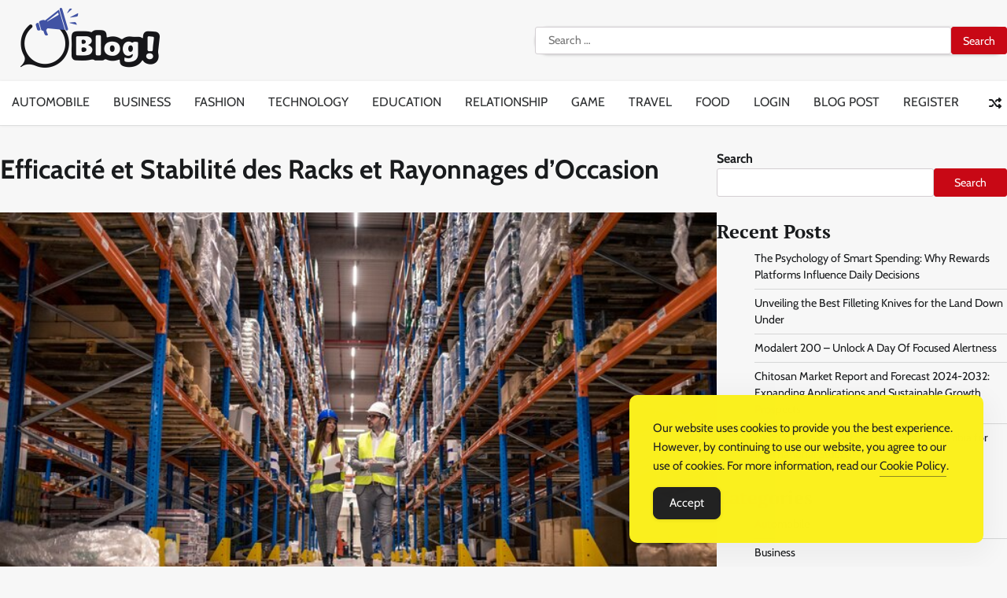

--- FILE ---
content_type: text/html; charset=UTF-8
request_url: https://www.linkbuilderau.com/efficacite-et-stabilite-des-racks-et-rayonnages-doccasion/
body_size: 18585
content:
<!doctype html>
<html lang="en-US">
<head>
	<meta charset="UTF-8">
	<meta name="viewport" content="width=device-width, initial-scale=1">
	<link rel="profile" href="https://gmpg.org/xfn/11">

	<meta name='robots' content='index, follow, max-image-preview:large, max-snippet:-1, max-video-preview:-1'/>

	<!-- This site is optimized with the Yoast SEO Premium plugin v24.7 (Yoast SEO v26.8) - https://yoast.com/product/yoast-seo-premium-wordpress/ -->
	<title>Efficacité et Stabilité des Racks et Rayonnages d&#039;Occasion - Link Builder AU: Expand Your Network</title>
	<link rel="canonical" href="https://www.linkbuilderau.com/efficacite-et-stabilite-des-racks-et-rayonnages-doccasion/"/>
	<meta property="og:locale" content="en_US"/>
	<meta property="og:type" content="article"/>
	<meta property="og:title" content="Efficacité et Stabilité des Racks et Rayonnages d&#039;Occasion - Link Builder AU: Expand Your Network"/>
	<meta property="og:description" content="L’utilisation de racks et rayonnages d’occasion est une solution pratique et économique pour de nombreuses entreprises. Toutefois, garantir leur efficacité et leur stabilité requiert une [&hellip;]"/>
	<meta property="og:url" content="https://www.linkbuilderau.com/efficacite-et-stabilite-des-racks-et-rayonnages-doccasion/"/>
	<meta property="og:site_name" content="Link Builder AU: Expand Your Network"/>
	<meta property="article:published_time" content="2024-06-28T15:36:12+00:00"/>
	<meta property="article:modified_time" content="2024-07-01T15:58:34+00:00"/>
	<meta property="og:image" content="https://www.linkbuilderau.com/wp-content/uploads/2024/07/Efficacite-et-Stabilite-des-Racks-et-Rayonnages-dOccasion-2.jpg"/>
	<meta property="og:image:width" content="740"/>
	<meta property="og:image:height" content="493"/>
	<meta property="og:image:type" content="image/jpeg"/>
	<meta name="author" content="Editorial Team"/>
	<meta name="twitter:card" content="summary_large_image"/>
	<meta name="twitter:label1" content="Written by"/>
	<meta name="twitter:data1" content="Editorial Team"/>
	<meta name="twitter:label2" content="Est. reading time"/>
	<meta name="twitter:data2" content="5 minutes"/>
	<script type="application/ld+json" class="yoast-schema-graph">{"@context":"https://schema.org","@graph":[{"@type":"Article","@id":"https://www.linkbuilderau.com/efficacite-et-stabilite-des-racks-et-rayonnages-doccasion/#article","isPartOf":{"@id":"https://www.linkbuilderau.com/efficacite-et-stabilite-des-racks-et-rayonnages-doccasion/"},"author":{"name":"Editorial Team","@id":"https://www.linkbuilderau.com/#/schema/person/8186a13aa5b9121c795b6aa9a06ebc28"},"headline":"Efficacité et Stabilité des Racks et Rayonnages d&#8217;Occasion","datePublished":"2024-06-28T15:36:12+00:00","dateModified":"2024-07-01T15:58:34+00:00","mainEntityOfPage":{"@id":"https://www.linkbuilderau.com/efficacite-et-stabilite-des-racks-et-rayonnages-doccasion/"},"wordCount":977,"commentCount":0,"publisher":{"@id":"https://www.linkbuilderau.com/#organization"},"image":{"@id":"https://www.linkbuilderau.com/efficacite-et-stabilite-des-racks-et-rayonnages-doccasion/#primaryimage"},"thumbnailUrl":"https://www.linkbuilderau.com/wp-content/uploads/2024/07/Efficacite-et-Stabilite-des-Racks-et-Rayonnages-dOccasion-2.jpg","keywords":["racks","Racks et Rayonnages d'Occasion","rayonnages"],"articleSection":["Business"],"inLanguage":"en-US"},{"@type":"WebPage","@id":"https://www.linkbuilderau.com/efficacite-et-stabilite-des-racks-et-rayonnages-doccasion/","url":"https://www.linkbuilderau.com/efficacite-et-stabilite-des-racks-et-rayonnages-doccasion/","name":"Efficacité et Stabilité des Racks et Rayonnages d'Occasion - Link Builder AU: Expand Your Network","isPartOf":{"@id":"https://www.linkbuilderau.com/#website"},"primaryImageOfPage":{"@id":"https://www.linkbuilderau.com/efficacite-et-stabilite-des-racks-et-rayonnages-doccasion/#primaryimage"},"image":{"@id":"https://www.linkbuilderau.com/efficacite-et-stabilite-des-racks-et-rayonnages-doccasion/#primaryimage"},"thumbnailUrl":"https://www.linkbuilderau.com/wp-content/uploads/2024/07/Efficacite-et-Stabilite-des-Racks-et-Rayonnages-dOccasion-2.jpg","datePublished":"2024-06-28T15:36:12+00:00","dateModified":"2024-07-01T15:58:34+00:00","breadcrumb":{"@id":"https://www.linkbuilderau.com/efficacite-et-stabilite-des-racks-et-rayonnages-doccasion/#breadcrumb"},"inLanguage":"en-US","potentialAction":[{"@type":"ReadAction","target":["https://www.linkbuilderau.com/efficacite-et-stabilite-des-racks-et-rayonnages-doccasion/"]}]},{"@type":"ImageObject","inLanguage":"en-US","@id":"https://www.linkbuilderau.com/efficacite-et-stabilite-des-racks-et-rayonnages-doccasion/#primaryimage","url":"https://www.linkbuilderau.com/wp-content/uploads/2024/07/Efficacite-et-Stabilite-des-Racks-et-Rayonnages-dOccasion-2.jpg","contentUrl":"https://www.linkbuilderau.com/wp-content/uploads/2024/07/Efficacite-et-Stabilite-des-Racks-et-Rayonnages-dOccasion-2.jpg","width":740,"height":493},{"@type":"BreadcrumbList","@id":"https://www.linkbuilderau.com/efficacite-et-stabilite-des-racks-et-rayonnages-doccasion/#breadcrumb","itemListElement":[{"@type":"ListItem","position":1,"name":"Business","item":"https://www.linkbuilderau.com/category/business/"},{"@type":"ListItem","position":2,"name":"Efficacité et Stabilité des Racks et Rayonnages d&#8217;Occasion"}]},{"@type":"WebSite","@id":"https://www.linkbuilderau.com/#website","url":"https://www.linkbuilderau.com/","name":"Link Builder AU: Expand Your Network","description":"Your Gateway to Enhanced Online Presence","publisher":{"@id":"https://www.linkbuilderau.com/#organization"},"potentialAction":[{"@type":"SearchAction","target":{"@type":"EntryPoint","urlTemplate":"https://www.linkbuilderau.com/?s={search_term_string}"},"query-input":{"@type":"PropertyValueSpecification","valueRequired":true,"valueName":"search_term_string"}}],"inLanguage":"en-US"},{"@type":"Organization","@id":"https://www.linkbuilderau.com/#organization","name":"Link Builder AU: Expand Your Network","url":"https://www.linkbuilderau.com/","logo":{"@type":"ImageObject","inLanguage":"en-US","@id":"https://www.linkbuilderau.com/#/schema/logo/image/","url":"https://www.linkbuilderau.com/wp-content/uploads/2024/05/logo.png","contentUrl":"https://www.linkbuilderau.com/wp-content/uploads/2024/05/logo.png","width":229,"height":76,"caption":"Link Builder AU: Expand Your Network"},"image":{"@id":"https://www.linkbuilderau.com/#/schema/logo/image/"}},{"@type":"Person","@id":"https://www.linkbuilderau.com/#/schema/person/8186a13aa5b9121c795b6aa9a06ebc28","name":"Editorial Team","image":{"@type":"ImageObject","inLanguage":"en-US","@id":"https://www.linkbuilderau.com/#/schema/person/image/","url":"https://secure.gravatar.com/avatar/b7af7ad777cad2c78cf2fd80d7a9731568df9ce3da0df410edbf55508c5c1c22?s=96&d=mm&r=g","contentUrl":"https://secure.gravatar.com/avatar/b7af7ad777cad2c78cf2fd80d7a9731568df9ce3da0df410edbf55508c5c1c22?s=96&d=mm&r=g","caption":"Editorial Team"},"sameAs":["https://linkbuilderau.com"]}]}</script>
	<!-- / Yoast SEO Premium plugin. -->


<link rel="alternate" type="application/rss+xml" title="Link Builder AU: Expand Your Network &raquo; Feed" href="https://www.linkbuilderau.com/feed/"/>
<link rel="alternate" title="oEmbed (JSON)" type="application/json+oembed" href="https://www.linkbuilderau.com/wp-json/oembed/1.0/embed?url=https%3A%2F%2Fwww.linkbuilderau.com%2Fefficacite-et-stabilite-des-racks-et-rayonnages-doccasion%2F"/>
<link rel="alternate" title="oEmbed (XML)" type="text/xml+oembed" href="https://www.linkbuilderau.com/wp-json/oembed/1.0/embed?url=https%3A%2F%2Fwww.linkbuilderau.com%2Fefficacite-et-stabilite-des-racks-et-rayonnages-doccasion%2F&#038;format=xml"/>
<style id='wp-img-auto-sizes-contain-inline-css'>img:is([sizes=auto i],[sizes^="auto," i]){contain-intrinsic-size:3000px 1500px}</style>
<style id='wp-emoji-styles-inline-css'>img.wp-smiley,img.emoji{display:inline!important;border:none!important;box-shadow:none!important;height:1em!important;width:1em!important;margin:0 .07em!important;vertical-align:-.1em!important;background:none!important;padding:0!important}</style>
<style id='wp-block-library-inline-css'>:root{--wp-block-synced-color:#7a00df;--wp-block-synced-color--rgb:122 , 0 , 223;--wp-bound-block-color:var(--wp-block-synced-color);--wp-editor-canvas-background:#ddd;--wp-admin-theme-color:#007cba;--wp-admin-theme-color--rgb:0 , 124 , 186;--wp-admin-theme-color-darker-10:#006ba1;--wp-admin-theme-color-darker-10--rgb:0 , 107 , 160.5;--wp-admin-theme-color-darker-20:#005a87;--wp-admin-theme-color-darker-20--rgb:0 , 90 , 135;--wp-admin-border-width-focus:2px}@media (min-resolution:192dpi){:root{--wp-admin-border-width-focus:1.5px}}.wp-element-button{cursor:pointer}:root .has-very-light-gray-background-color{background-color:#eee}:root .has-very-dark-gray-background-color{background-color:#313131}:root .has-very-light-gray-color{color:#eee}:root .has-very-dark-gray-color{color:#313131}:root .has-vivid-green-cyan-to-vivid-cyan-blue-gradient-background{background:linear-gradient(135deg,#00d084,#0693e3)}:root .has-purple-crush-gradient-background{background:linear-gradient(135deg,#34e2e4,#4721fb 50%,#ab1dfe)}:root .has-hazy-dawn-gradient-background{background:linear-gradient(135deg,#faaca8,#dad0ec)}:root .has-subdued-olive-gradient-background{background:linear-gradient(135deg,#fafae1,#67a671)}:root .has-atomic-cream-gradient-background{background:linear-gradient(135deg,#fdd79a,#004a59)}:root .has-nightshade-gradient-background{background:linear-gradient(135deg,#330968,#31cdcf)}:root .has-midnight-gradient-background{background:linear-gradient(135deg,#020381,#2874fc)}:root{--wp--preset--font-size--normal:16px;--wp--preset--font-size--huge:42px}.has-regular-font-size{font-size:1em}.has-larger-font-size{font-size:2.625em}.has-normal-font-size{font-size:var(--wp--preset--font-size--normal)}.has-huge-font-size{font-size:var(--wp--preset--font-size--huge)}.has-text-align-center{text-align:center}.has-text-align-left{text-align:left}.has-text-align-right{text-align:right}.has-fit-text{white-space:nowrap!important}#end-resizable-editor-section{display:none}.aligncenter{clear:both}.items-justified-left{justify-content:flex-start}.items-justified-center{justify-content:center}.items-justified-right{justify-content:flex-end}.items-justified-space-between{justify-content:space-between}.screen-reader-text{border:0;clip-path:inset(50%);height:1px;margin:-1px;overflow:hidden;padding:0;position:absolute;width:1px;word-wrap:normal!important}.screen-reader-text:focus{background-color:#ddd;clip-path:none;color:#444;display:block;font-size:1em;height:auto;left:5px;line-height:normal;padding:15px 23px 14px;text-decoration:none;top:5px;width:auto;z-index:100000}html :where(.has-border-color){border-style:solid}html :where([style*=border-top-color]){border-top-style:solid}html :where([style*=border-right-color]){border-right-style:solid}html :where([style*=border-bottom-color]){border-bottom-style:solid}html :where([style*=border-left-color]){border-left-style:solid}html :where([style*=border-width]){border-style:solid}html :where([style*=border-top-width]){border-top-style:solid}html :where([style*=border-right-width]){border-right-style:solid}html :where([style*=border-bottom-width]){border-bottom-style:solid}html :where([style*=border-left-width]){border-left-style:solid}html :where(img[class*=wp-image-]){height:auto;max-width:100%}:where(figure){margin:0 0 1em}html :where(.is-position-sticky){--wp-admin--admin-bar--position-offset:var(--wp-admin--admin-bar--height,0)}@media screen and (max-width:600px){html :where(.is-position-sticky){--wp-admin--admin-bar--position-offset:0}}</style><style id='wp-block-categories-inline-css'>.wp-block-categories{box-sizing:border-box}.wp-block-categories.alignleft{margin-right:2em}.wp-block-categories.alignright{margin-left:2em}.wp-block-categories.wp-block-categories-dropdown.aligncenter{text-align:center}.wp-block-categories .wp-block-categories__label{display:block;width:100%}</style>
<style id='wp-block-heading-inline-css'>h1:where(.wp-block-heading).has-background,h2:where(.wp-block-heading).has-background,h3:where(.wp-block-heading).has-background,h4:where(.wp-block-heading).has-background,h5:where(.wp-block-heading).has-background,h6:where(.wp-block-heading).has-background{padding:1.25em 2.375em}h1.has-text-align-left[style*=writing-mode]:where([style*=vertical-lr]),h1.has-text-align-right[style*=writing-mode]:where([style*=vertical-rl]),h2.has-text-align-left[style*=writing-mode]:where([style*=vertical-lr]),h2.has-text-align-right[style*=writing-mode]:where([style*=vertical-rl]),h3.has-text-align-left[style*=writing-mode]:where([style*=vertical-lr]),h3.has-text-align-right[style*=writing-mode]:where([style*=vertical-rl]),h4.has-text-align-left[style*=writing-mode]:where([style*=vertical-lr]),h4.has-text-align-right[style*=writing-mode]:where([style*=vertical-rl]),h5.has-text-align-left[style*=writing-mode]:where([style*=vertical-lr]),h5.has-text-align-right[style*=writing-mode]:where([style*=vertical-rl]),h6.has-text-align-left[style*=writing-mode]:where([style*=vertical-lr]),h6.has-text-align-right[style*=writing-mode]:where([style*=vertical-rl]){rotate:180deg}</style>
<style id='wp-block-latest-posts-inline-css'>.wp-block-latest-posts{box-sizing:border-box}.wp-block-latest-posts.alignleft{margin-right:2em}.wp-block-latest-posts.alignright{margin-left:2em}.wp-block-latest-posts.wp-block-latest-posts__list{list-style:none}.wp-block-latest-posts.wp-block-latest-posts__list li{clear:both;overflow-wrap:break-word}.wp-block-latest-posts.is-grid{display:flex;flex-wrap:wrap}.wp-block-latest-posts.is-grid li{margin:0 1.25em 1.25em 0;width:100%}@media (min-width:600px){.wp-block-latest-posts.columns-2 li{width:calc(50% - .625em)}.wp-block-latest-posts.columns-2 li:nth-child(2n){margin-right:0}.wp-block-latest-posts.columns-3 li{width:calc(33.33333% - .83333em)}.wp-block-latest-posts.columns-3 li:nth-child(3n){margin-right:0}.wp-block-latest-posts.columns-4 li{width:calc(25% - .9375em)}.wp-block-latest-posts.columns-4 li:nth-child(4n){margin-right:0}.wp-block-latest-posts.columns-5 li{width:calc(20% - 1em)}.wp-block-latest-posts.columns-5 li:nth-child(5n){margin-right:0}.wp-block-latest-posts.columns-6 li{width:calc(16.66667% - 1.04167em)}.wp-block-latest-posts.columns-6 li:nth-child(6n){margin-right:0}}:root :where(.wp-block-latest-posts.is-grid){padding:0}:root :where(.wp-block-latest-posts.wp-block-latest-posts__list){padding-left:0}.wp-block-latest-posts__post-author,.wp-block-latest-posts__post-date{display:block;font-size:.8125em}.wp-block-latest-posts__post-excerpt,.wp-block-latest-posts__post-full-content{margin-bottom:1em;margin-top:.5em}.wp-block-latest-posts__featured-image a{display:inline-block}.wp-block-latest-posts__featured-image img{height:auto;max-width:100%;width:auto}.wp-block-latest-posts__featured-image.alignleft{float:left;margin-right:1em}.wp-block-latest-posts__featured-image.alignright{float:right;margin-left:1em}.wp-block-latest-posts__featured-image.aligncenter{margin-bottom:1em;text-align:center}</style>
<style id='wp-block-list-inline-css'>ol,ul{box-sizing:border-box}:root :where(.wp-block-list.has-background){padding:1.25em 2.375em}</style>
<style id='wp-block-search-inline-css'>.wp-block-search__button{margin-left:10px;word-break:normal}.wp-block-search__button.has-icon{line-height:0}.wp-block-search__button svg{height:1.25em;min-height:24px;min-width:24px;width:1.25em;fill:currentColor;vertical-align:text-bottom}:where(.wp-block-search__button){border:1px solid #ccc;padding:6px 10px}.wp-block-search__inside-wrapper{display:flex;flex:auto;flex-wrap:nowrap;max-width:100%}.wp-block-search__label{width:100%}.wp-block-search.wp-block-search__button-only .wp-block-search__button{box-sizing:border-box;display:flex;flex-shrink:0;justify-content:center;margin-left:0;max-width:100%}.wp-block-search.wp-block-search__button-only .wp-block-search__inside-wrapper{min-width:0!important;transition-property:width}.wp-block-search.wp-block-search__button-only .wp-block-search__input{flex-basis:100%;transition-duration:.3s}.wp-block-search.wp-block-search__button-only.wp-block-search__searchfield-hidden,.wp-block-search.wp-block-search__button-only.wp-block-search__searchfield-hidden .wp-block-search__inside-wrapper{overflow:hidden}.wp-block-search.wp-block-search__button-only.wp-block-search__searchfield-hidden .wp-block-search__input{border-left-width:0!important;border-right-width:0!important;flex-basis:0;flex-grow:0;margin:0;min-width:0!important;padding-left:0!important;padding-right:0!important;width:0!important}:where(.wp-block-search__input){appearance:none;border:1px solid #949494;flex-grow:1;font-family:inherit;font-size:inherit;font-style:inherit;font-weight:inherit;letter-spacing:inherit;line-height:inherit;margin-left:0;margin-right:0;min-width:3rem;padding:8px;text-decoration:unset!important;text-transform:inherit}:where(.wp-block-search__button-inside .wp-block-search__inside-wrapper){background-color:#fff;border:1px solid #949494;box-sizing:border-box;padding:4px}:where(.wp-block-search__button-inside .wp-block-search__inside-wrapper) .wp-block-search__input{border:none;border-radius:0;padding:0 4px}:where(.wp-block-search__button-inside .wp-block-search__inside-wrapper) .wp-block-search__input:focus{outline:none}:where(.wp-block-search__button-inside .wp-block-search__inside-wrapper) :where(.wp-block-search__button){padding:4px 8px}.wp-block-search.aligncenter .wp-block-search__inside-wrapper{margin:auto}.wp-block[data-align="right"] .wp-block-search.wp-block-search__button-only .wp-block-search__inside-wrapper{float:right}</style>
<style id='wp-block-search-theme-inline-css'>.wp-block-search .wp-block-search__label{font-weight:700}.wp-block-search__button{border:1px solid #ccc;padding:.375em .625em}</style>
<style id='wp-block-tag-cloud-inline-css'>.wp-block-tag-cloud{box-sizing:border-box}.wp-block-tag-cloud.aligncenter{justify-content:center;text-align:center}.wp-block-tag-cloud a{display:inline-block;margin-right:5px}.wp-block-tag-cloud span{display:inline-block;margin-left:5px;text-decoration:none}:root :where(.wp-block-tag-cloud.is-style-outline){display:flex;flex-wrap:wrap;gap:1ch}:root :where(.wp-block-tag-cloud.is-style-outline a){border:1px solid;font-size:unset!important;margin-right:0;padding:1ch 2ch;text-decoration:none!important}</style>
<style id='wp-block-group-inline-css'>.wp-block-group{box-sizing:border-box}:where(.wp-block-group.wp-block-group-is-layout-constrained){position:relative}</style>
<style id='wp-block-group-theme-inline-css'>:where(.wp-block-group.has-background){padding:1.25em 2.375em}</style>
<style id='global-styles-inline-css'>:root{--wp--preset--aspect-ratio--square:1;--wp--preset--aspect-ratio--4-3: 4/3;--wp--preset--aspect-ratio--3-4: 3/4;--wp--preset--aspect-ratio--3-2: 3/2;--wp--preset--aspect-ratio--2-3: 2/3;--wp--preset--aspect-ratio--16-9: 16/9;--wp--preset--aspect-ratio--9-16: 9/16;--wp--preset--color--black:#000;--wp--preset--color--cyan-bluish-gray:#abb8c3;--wp--preset--color--white:#fff;--wp--preset--color--pale-pink:#f78da7;--wp--preset--color--vivid-red:#cf2e2e;--wp--preset--color--luminous-vivid-orange:#ff6900;--wp--preset--color--luminous-vivid-amber:#fcb900;--wp--preset--color--light-green-cyan:#7bdcb5;--wp--preset--color--vivid-green-cyan:#00d084;--wp--preset--color--pale-cyan-blue:#8ed1fc;--wp--preset--color--vivid-cyan-blue:#0693e3;--wp--preset--color--vivid-purple:#9b51e0;--wp--preset--gradient--vivid-cyan-blue-to-vivid-purple:linear-gradient(135deg,#0693e3 0%,#9b51e0 100%);--wp--preset--gradient--light-green-cyan-to-vivid-green-cyan:linear-gradient(135deg,#7adcb4 0%,#00d082 100%);--wp--preset--gradient--luminous-vivid-amber-to-luminous-vivid-orange:linear-gradient(135deg,#fcb900 0%,#ff6900 100%);--wp--preset--gradient--luminous-vivid-orange-to-vivid-red:linear-gradient(135deg,#ff6900 0%,#cf2e2e 100%);--wp--preset--gradient--very-light-gray-to-cyan-bluish-gray:linear-gradient(135deg,#eee 0%,#a9b8c3 100%);--wp--preset--gradient--cool-to-warm-spectrum:linear-gradient(135deg,#4aeadc 0%,#9778d1 20%,#cf2aba 40%,#ee2c82 60%,#fb6962 80%,#fef84c 100%);--wp--preset--gradient--blush-light-purple:linear-gradient(135deg,#ffceec 0%,#9896f0 100%);--wp--preset--gradient--blush-bordeaux:linear-gradient(135deg,#fecda5 0%,#fe2d2d 50%,#6b003e 100%);--wp--preset--gradient--luminous-dusk:linear-gradient(135deg,#ffcb70 0%,#c751c0 50%,#4158d0 100%);--wp--preset--gradient--pale-ocean:linear-gradient(135deg,#fff5cb 0%,#b6e3d4 50%,#33a7b5 100%);--wp--preset--gradient--electric-grass:linear-gradient(135deg,#caf880 0%,#71ce7e 100%);--wp--preset--gradient--midnight:linear-gradient(135deg,#020381 0%,#2874fc 100%);--wp--preset--font-size--small:12px;--wp--preset--font-size--medium:20px;--wp--preset--font-size--large:36px;--wp--preset--font-size--x-large:42px;--wp--preset--font-size--regular:16px;--wp--preset--font-size--larger:36px;--wp--preset--font-size--huge:48px;--wp--preset--spacing--20:.44rem;--wp--preset--spacing--30:.67rem;--wp--preset--spacing--40:1rem;--wp--preset--spacing--50:1.5rem;--wp--preset--spacing--60:2.25rem;--wp--preset--spacing--70:3.38rem;--wp--preset--spacing--80:5.06rem;--wp--preset--shadow--natural:6px 6px 9px rgba(0,0,0,.2);--wp--preset--shadow--deep:12px 12px 50px rgba(0,0,0,.4);--wp--preset--shadow--sharp:6px 6px 0 rgba(0,0,0,.2);--wp--preset--shadow--outlined:6px 6px 0 -3px #fff , 6px 6px #000;--wp--preset--shadow--crisp:6px 6px 0 #000}:where(.is-layout-flex){gap:.5em}:where(.is-layout-grid){gap:.5em}body .is-layout-flex{display:flex}.is-layout-flex{flex-wrap:wrap;align-items:center}.is-layout-flex > :is(*, div){margin:0}body .is-layout-grid{display:grid}.is-layout-grid > :is(*, div){margin:0}:where(.wp-block-columns.is-layout-flex){gap:2em}:where(.wp-block-columns.is-layout-grid){gap:2em}:where(.wp-block-post-template.is-layout-flex){gap:1.25em}:where(.wp-block-post-template.is-layout-grid){gap:1.25em}.has-black-color{color:var(--wp--preset--color--black)!important}.has-cyan-bluish-gray-color{color:var(--wp--preset--color--cyan-bluish-gray)!important}.has-white-color{color:var(--wp--preset--color--white)!important}.has-pale-pink-color{color:var(--wp--preset--color--pale-pink)!important}.has-vivid-red-color{color:var(--wp--preset--color--vivid-red)!important}.has-luminous-vivid-orange-color{color:var(--wp--preset--color--luminous-vivid-orange)!important}.has-luminous-vivid-amber-color{color:var(--wp--preset--color--luminous-vivid-amber)!important}.has-light-green-cyan-color{color:var(--wp--preset--color--light-green-cyan)!important}.has-vivid-green-cyan-color{color:var(--wp--preset--color--vivid-green-cyan)!important}.has-pale-cyan-blue-color{color:var(--wp--preset--color--pale-cyan-blue)!important}.has-vivid-cyan-blue-color{color:var(--wp--preset--color--vivid-cyan-blue)!important}.has-vivid-purple-color{color:var(--wp--preset--color--vivid-purple)!important}.has-black-background-color{background-color:var(--wp--preset--color--black)!important}.has-cyan-bluish-gray-background-color{background-color:var(--wp--preset--color--cyan-bluish-gray)!important}.has-white-background-color{background-color:var(--wp--preset--color--white)!important}.has-pale-pink-background-color{background-color:var(--wp--preset--color--pale-pink)!important}.has-vivid-red-background-color{background-color:var(--wp--preset--color--vivid-red)!important}.has-luminous-vivid-orange-background-color{background-color:var(--wp--preset--color--luminous-vivid-orange)!important}.has-luminous-vivid-amber-background-color{background-color:var(--wp--preset--color--luminous-vivid-amber)!important}.has-light-green-cyan-background-color{background-color:var(--wp--preset--color--light-green-cyan)!important}.has-vivid-green-cyan-background-color{background-color:var(--wp--preset--color--vivid-green-cyan)!important}.has-pale-cyan-blue-background-color{background-color:var(--wp--preset--color--pale-cyan-blue)!important}.has-vivid-cyan-blue-background-color{background-color:var(--wp--preset--color--vivid-cyan-blue)!important}.has-vivid-purple-background-color{background-color:var(--wp--preset--color--vivid-purple)!important}.has-black-border-color{border-color:var(--wp--preset--color--black)!important}.has-cyan-bluish-gray-border-color{border-color:var(--wp--preset--color--cyan-bluish-gray)!important}.has-white-border-color{border-color:var(--wp--preset--color--white)!important}.has-pale-pink-border-color{border-color:var(--wp--preset--color--pale-pink)!important}.has-vivid-red-border-color{border-color:var(--wp--preset--color--vivid-red)!important}.has-luminous-vivid-orange-border-color{border-color:var(--wp--preset--color--luminous-vivid-orange)!important}.has-luminous-vivid-amber-border-color{border-color:var(--wp--preset--color--luminous-vivid-amber)!important}.has-light-green-cyan-border-color{border-color:var(--wp--preset--color--light-green-cyan)!important}.has-vivid-green-cyan-border-color{border-color:var(--wp--preset--color--vivid-green-cyan)!important}.has-pale-cyan-blue-border-color{border-color:var(--wp--preset--color--pale-cyan-blue)!important}.has-vivid-cyan-blue-border-color{border-color:var(--wp--preset--color--vivid-cyan-blue)!important}.has-vivid-purple-border-color{border-color:var(--wp--preset--color--vivid-purple)!important}.has-vivid-cyan-blue-to-vivid-purple-gradient-background{background:var(--wp--preset--gradient--vivid-cyan-blue-to-vivid-purple)!important}.has-light-green-cyan-to-vivid-green-cyan-gradient-background{background:var(--wp--preset--gradient--light-green-cyan-to-vivid-green-cyan)!important}.has-luminous-vivid-amber-to-luminous-vivid-orange-gradient-background{background:var(--wp--preset--gradient--luminous-vivid-amber-to-luminous-vivid-orange)!important}.has-luminous-vivid-orange-to-vivid-red-gradient-background{background:var(--wp--preset--gradient--luminous-vivid-orange-to-vivid-red)!important}.has-very-light-gray-to-cyan-bluish-gray-gradient-background{background:var(--wp--preset--gradient--very-light-gray-to-cyan-bluish-gray)!important}.has-cool-to-warm-spectrum-gradient-background{background:var(--wp--preset--gradient--cool-to-warm-spectrum)!important}.has-blush-light-purple-gradient-background{background:var(--wp--preset--gradient--blush-light-purple)!important}.has-blush-bordeaux-gradient-background{background:var(--wp--preset--gradient--blush-bordeaux)!important}.has-luminous-dusk-gradient-background{background:var(--wp--preset--gradient--luminous-dusk)!important}.has-pale-ocean-gradient-background{background:var(--wp--preset--gradient--pale-ocean)!important}.has-electric-grass-gradient-background{background:var(--wp--preset--gradient--electric-grass)!important}.has-midnight-gradient-background{background:var(--wp--preset--gradient--midnight)!important}.has-small-font-size{font-size:var(--wp--preset--font-size--small)!important}.has-medium-font-size{font-size:var(--wp--preset--font-size--medium)!important}.has-large-font-size{font-size:var(--wp--preset--font-size--large)!important}.has-x-large-font-size{font-size:var(--wp--preset--font-size--x-large)!important}</style>

<style id='classic-theme-styles-inline-css'>.wp-block-button__link{color:#fff;background-color:#32373c;border-radius:9999px;box-shadow:none;text-decoration:none;padding:calc(.667em + 2px) calc(1.333em + 2px);font-size:1.125em}.wp-block-file__button{background:#32373c;color:#fff;text-decoration:none}</style>
<link rel='stylesheet' id='simple-gdpr-cookie-compliance-css' href='https://www.linkbuilderau.com/wp-content/plugins/simple-gdpr-cookie-compliance/public/assets/dist/public.min.css?ver=2.0.0' media='all'/>
<style id='simple-gdpr-cookie-compliance-inline-css'>:root{--sgcc-text-color:#222;--sgcc-link-color:#222;--sgcc-link-hover-color:#4cc500;--sgcc-notice-background-color:#fbf01e;--sgcc-cookie-icon-color:#222;--sgcc-close-button-background-color:#222;--sgcc-close-button-hover-background-color:#4cc500;--sgcc-close-button-color:#fff;--sgcc-close-button-hover-color:#fff;--sgcc-accept-button-background-color:#222;--sgcc-accept-button-hover-background-color:#4cc500;--sgcc-accept-button-color:#fff;--sgcc-accept-button-hover-color:#fff;--sgcc-accept-button-border-color:#222;--sgcc-accept-button-hover-border-color:#4cc500}.sgcc-main-wrapper[data-layout="custom_width"],.sgcc-main-wrapper[data-layout="pop_up"]{--width:450px}.sgcc-main-wrapper[data-layout="custom_width"].position-bottom-right{--right:30px;--bottom:30px}</style>
<link rel='stylesheet' id='updated-news-fonts-css' href='https://www.linkbuilderau.com/wp-content/fonts/296b3d0d681516339ca3002e86c68c11.css' media='all'/>
<link rel='stylesheet' id='updated-news-slick-style-css' href='https://www.linkbuilderau.com/wp-content/themes/updated-news/assets/css/slick.min.css?ver=1.8.0' media='all'/>
<link rel='stylesheet' id='updated-news-fontawesome-style-css' href='https://www.linkbuilderau.com/wp-content/themes/updated-news/assets/css/fontawesome.min.css?ver=1.8.0' media='all'/>
<link rel='stylesheet' id='updated-news-endless-river-style-css' href='https://www.linkbuilderau.com/wp-content/themes/updated-news/assets/css/endless-river.min.css?ver=1.8.0' media='all'/>
<link rel='stylesheet' id='updated-news-blocks-style-css' href='https://www.linkbuilderau.com/wp-content/themes/updated-news/assets/css/blocks.min.css?ver=d4e6d2e87041ffc72cda5e55958eb693' media='all'/>
<link rel='stylesheet' id='updated-news-style-css' href='https://www.linkbuilderau.com/wp-content/themes/updated-news/style.css?ver=1.0.0' media='all'/>
<script src="https://www.linkbuilderau.com/wp-includes/js/jquery/jquery.min.js?ver=3.7.1" id="jquery-core-js" type="aa5ec1b217626a26e6640a0d-text/javascript"></script>
<script src="https://www.linkbuilderau.com/wp-includes/js/jquery/jquery-migrate.min.js?ver=3.4.1" id="jquery-migrate-js" type="aa5ec1b217626a26e6640a0d-text/javascript"></script>
<link rel="https://api.w.org/" href="https://www.linkbuilderau.com/wp-json/"/><link rel="alternate" title="JSON" type="application/json" href="https://www.linkbuilderau.com/wp-json/wp/v2/posts/2531"/>
<style type="text/css" id="breadcrumb-trail-css">.trail-items li:not(:last-child):after {content:"/"}</style>
	<style type="text/css">.site-title a{color:#c80815}.site-description{color:#404040}</style>

	<link rel="icon" href="https://www.linkbuilderau.com/wp-content/uploads/2024/05/favicon.png" sizes="32x32"/>
<link rel="icon" href="https://www.linkbuilderau.com/wp-content/uploads/2024/05/favicon.png" sizes="192x192"/>
<link rel="apple-touch-icon" href="https://www.linkbuilderau.com/wp-content/uploads/2024/05/favicon.png"/>
<meta name="msapplication-TileImage" content="https://www.linkbuilderau.com/wp-content/uploads/2024/05/favicon.png"/>
<meta name="publication-media-verification" content="fe00d0911ee449a1913219bc2ddf216d">		<style id="wp-custom-css">.site-info{display:none}#comments{display:none}#respond{display:none!important}.post-author{display:none!important}#loader{display:none!important}.post-date{display:none!important}</style>
		</head>

<body data-rsssl=1 class="wp-singular post-template-default single single-post postid-2531 single-format-standard wp-custom-logo wp-embed-responsive wp-theme-updated-news right-sidebar light-mode section-header-1">
		<div id="page" class="site">
		<a class="skip-link screen-reader-text" href="#primary-content">Skip to content</a>

		<div id="loader">
			<div class="loader-container">
				<div id="preloader">
					<div class="pre-loader-5"></div>
				</div>
			</div>
		</div><!-- #loader -->

		<header id="masthead" class="site-header">
			<div class="site-header-wrapper">
				<div class="adore-upper-header " style="background-image: url('')">

										<div class="theme-wrapper">
						<div class="adore-upper-header-wrap has-search-form">

							<div class="site-branding">
																	<div class="site-logo">
										<a href="https://www.linkbuilderau.com/" class="custom-logo-link" rel="home"><img width="229" height="76" src="https://www.linkbuilderau.com/wp-content/uploads/2024/05/logo.png" class="custom-logo" alt="Link Builder AU: Expand Your Network" decoding="async"/></a>									</div>
															</div><!-- .site-branding -->

						<div class="header-search">
							<form role="search" method="get" class="search-form" action="https://www.linkbuilderau.com/">
				<label>
					<span class="screen-reader-text">Search for:</span>
					<input type="search" class="search-field" placeholder="Search &hellip;" value="" name="s"/>
				</label>
				<input type="submit" class="search-submit" value="Search"/>
			</form>						</div>

						
					</div>
				</div>
			</div>
			<div class="header-outer-wrapper">
				<div class="adore-header">
					<div class="theme-wrapper">
						<div class="header-wrapper">

							<div class="header-nav-search">
								<div class="header-navigation">
									<nav id="site-navigation" class="main-navigation">
										<button class="menu-toggle" aria-controls="primary-menu" aria-expanded="false">
											<span></span>
											<span></span>
											<span></span>
										</button>
										<div class="menu-main-menu-container"><ul id="primary-menu" class="menu"><li id="menu-item-89" class="menu-item menu-item-type-taxonomy menu-item-object-category menu-item-89"><a href="https://www.linkbuilderau.com/category/automobile/">Automobile</a></li>
<li id="menu-item-90" class="menu-item menu-item-type-taxonomy menu-item-object-category current-post-ancestor current-menu-parent current-post-parent menu-item-90"><a href="https://www.linkbuilderau.com/category/business/">Business</a></li>
<li id="menu-item-91" class="menu-item menu-item-type-taxonomy menu-item-object-category menu-item-91"><a href="https://www.linkbuilderau.com/category/fashion/">Fashion</a></li>
<li id="menu-item-92" class="menu-item menu-item-type-taxonomy menu-item-object-category menu-item-92"><a href="https://www.linkbuilderau.com/category/technology/">Technology</a></li>
<li id="menu-item-93" class="menu-item menu-item-type-taxonomy menu-item-object-category menu-item-93"><a href="https://www.linkbuilderau.com/category/education/">Education</a></li>
<li id="menu-item-94" class="menu-item menu-item-type-taxonomy menu-item-object-category menu-item-94"><a href="https://www.linkbuilderau.com/category/relationship/">Relationship</a></li>
<li id="menu-item-95" class="menu-item menu-item-type-taxonomy menu-item-object-category menu-item-95"><a href="https://www.linkbuilderau.com/category/game/">Game</a></li>
<li id="menu-item-96" class="menu-item menu-item-type-taxonomy menu-item-object-category menu-item-96"><a href="https://www.linkbuilderau.com/category/travel/">Travel</a></li>
<li id="menu-item-97" class="menu-item menu-item-type-taxonomy menu-item-object-category menu-item-97"><a href="https://www.linkbuilderau.com/category/food/">Food</a></li>
<li id="menu-item-98" class="menu-item menu-item-type-post_type menu-item-object-page menu-item-98"><a href="https://www.linkbuilderau.com/login/">Login</a></li>
<li id="menu-item-99" class="menu-item menu-item-type-post_type menu-item-object-page menu-item-99"><a href="https://www.linkbuilderau.com/blog-post/">Blog Post</a></li>
<li id="menu-item-100" class="menu-item menu-item-type-post_type menu-item-object-page menu-item-100"><a href="https://www.linkbuilderau.com/register/">Register</a></li>
</ul></div>									</nav><!-- #site-navigation -->
								</div>

								<div class="header-end">
									<div class="display-random-post">
																						<a href="https://www.linkbuilderau.com/best-places-for-currency-exchange-in-kolkata-a-complete-guide/" title="View Random Post">
													<i class="fas fa-random"></i>
												</a>
																					</div>
																	</div>
							</div>
						</div>
					</div>
				</div>
			</div>
		</div>
	</header><!-- #masthead -->

	<div id="primary-content" class="primary-content">

		
			<div id="content" class="site-content theme-wrapper">
				<div class="theme-wrap">

				
<main id="primary" class="site-main">

	
<article id="post-2531" class="post-2531 post type-post status-publish format-standard has-post-thumbnail hentry category-business tag-racks tag-racks-et-rayonnages-doccasion tag-rayonnages">
			<header class="entry-header">
			<h1 class="entry-title">Efficacité et Stabilité des Racks et Rayonnages d&#8217;Occasion</h1>		</header><!-- .entry-header -->
					<div class="entry-meta">
							</div><!-- .entry-meta -->
				
	
		<div class="post-thumbnail">
			<img width="740" height="493" src="https://www.linkbuilderau.com/wp-content/uploads/2024/07/Efficacite-et-Stabilite-des-Racks-et-Rayonnages-dOccasion-2.jpg" class="attachment-post-thumbnail size-post-thumbnail wp-post-image" alt="" decoding="async" fetchpriority="high" srcset="https://www.linkbuilderau.com/wp-content/uploads/2024/07/Efficacite-et-Stabilite-des-Racks-et-Rayonnages-dOccasion-2.jpg 740w, https://www.linkbuilderau.com/wp-content/uploads/2024/07/Efficacite-et-Stabilite-des-Racks-et-Rayonnages-dOccasion-2-300x200.jpg 300w" sizes="(max-width: 740px) 100vw, 740px"/>		</div><!-- .post-thumbnail -->

		
	<div class="entry-content">
		<p dir="ltr" style="line-height: 1.38;margin-top: 12pt;margin-bottom: 0pt;padding: 0pt 0pt 12pt"><span style="font-size: 12pt;font-family: Georgia, serif;background-color: transparent;vertical-align: baseline">L’utilisation de racks et rayonnages d’occasion est une solution pratique et économique pour de nombreuses entreprises. Toutefois, garantir leur efficacité et leur stabilité requiert une approche méthodique et rigoureuse. Cet article examine en profondeur les facteurs clés qui influencent l’efficacité et la stabilité des racks et rayonnages d’occasion, ainsi que les meilleures pratiques pour les maintenir en bon état de fonctionnement.</span></p>
<h2 dir="ltr" style="line-height: 1.38;margin-top: 0pt;margin-bottom: 0pt;padding: 0pt 0pt 2pt"><span style="font-size: 16pt;font-family: Arial, sans-serif;color: #000000;background-color: transparent;font-weight: 400;vertical-align: baseline">1. Critères de Sélection et d’Achat</span></h2>
<h3 dir="ltr" style="line-height: 1.38;margin-top: 0pt;margin-bottom: 0pt;padding: 9pt 0pt 2pt"><span style="font-size: 14pt;font-family: Arial, sans-serif;color: #434343;background-color: transparent;font-weight: 400;vertical-align: baseline">a. Sources Fiables et Recommandées</span></h3>
<p dir="ltr" style="line-height: 1.38;margin-top: 0pt;margin-bottom: 12pt;padding: 10pt 0pt 0pt"><span style="font-size: 12pt;font-family: Georgia, serif;background-color: transparent;vertical-align: baseline">Il est essentiel d’acquérir des racks et rayonnages d’occasion auprès de sources fiables pour assurer leur qualité et leur durabilité.</span></p>
<ul style="margin-top: 0px;margin-bottom: 0px;padding-inline-start: 48px">
<li dir="ltr" style="list-style-type: disc;font-size: 12pt;font-family: Georgia, serif;background-color: transparent;vertical-align: baseline">
<p dir="ltr" style="line-height: 1.38;margin-top: 12pt;margin-bottom: 0pt" role="presentation"><span style="font-size: 12pt;background-color: transparent;font-weight: bold;vertical-align: baseline">Fournisseurs Certifiés</span><span style="font-size: 12pt;background-color: transparent;vertical-align: baseline"> : Acheter auprès de fournisseurs certifiés qui offrent des garanties et des services après-vente.</span></p>
</li>
<li dir="ltr" style="list-style-type: disc;font-size: 12pt;font-family: Georgia, serif;background-color: transparent;vertical-align: baseline">
<p dir="ltr" style="line-height: 1.38;margin-top: 0pt;margin-bottom: 12pt" role="presentation"><span style="font-size: 12pt;background-color: transparent;font-weight: bold;vertical-align: baseline">Historique Documenté</span><span style="font-size: 12pt;background-color: transparent;vertical-align: baseline"> : Préférer les équipements dont l’historique d’utilisation et d’entretien est bien documenté.</span></p>
</li>
</ul>
<h3 dir="ltr" style="line-height: 1.38;margin-top: 11pt;margin-bottom: 0pt;padding: 0pt 0pt 2pt"><span style="font-size: 14pt;font-family: Arial, sans-serif;color: #434343;background-color: transparent;font-weight: 400;vertical-align: baseline">b. Inspection Préalable</span></h3>
<p dir="ltr" style="line-height: 1.38;margin-top: 0pt;margin-bottom: 12pt;padding: 10pt 0pt 0pt"><span style="font-size: 12pt;font-family: Georgia, serif;background-color: transparent;vertical-align: baseline">Avant l’achat, une inspection minutieuse est nécessaire pour évaluer l’état des équipements.</span></p>
<ul style="margin-top: 0px;margin-bottom: 0px;padding-inline-start: 48px">
<li dir="ltr" style="list-style-type: disc;font-size: 12pt;font-family: Georgia, serif;background-color: transparent;vertical-align: baseline">
<p dir="ltr" style="line-height: 1.38;margin-top: 12pt;margin-bottom: 0pt" role="presentation"><span style="font-size: 12pt;background-color: transparent;font-weight: bold;vertical-align: baseline">État Physique</span><span style="font-size: 12pt;background-color: transparent;vertical-align: baseline"> : Vérifier l’absence de déformations, de fissures, de corrosion et de pièces manquantes.</span></p>
</li>
<li dir="ltr" style="list-style-type: disc;font-size: 12pt;font-family: Georgia, serif;background-color: transparent;vertical-align: baseline">
<p dir="ltr" style="line-height: 1.38;margin-top: 0pt;margin-bottom: 12pt" role="presentation"><span style="font-size: 12pt;background-color: transparent;font-weight: bold;vertical-align: baseline">Conformité aux Normes</span><span style="font-size: 12pt;background-color: transparent;vertical-align: baseline"> : S’assurer que les racks et rayonnages respectent les normes de sécurité et de capacité de charge en vigueur.</span></p>
</li>
</ul>
<h2 dir="ltr" style="line-height: 1.38;margin-top: 12pt;margin-bottom: 0pt;padding: 0pt 0pt 2pt"><span style="font-size: 16pt;font-family: Arial, sans-serif;color: #000000;background-color: transparent;font-weight: 400;vertical-align: baseline">2. Installation Correcte</span></h2>
<h3 dir="ltr" style="line-height: 1.38;margin-top: 0pt;margin-bottom: 0pt;padding: 9pt 0pt 2pt"><span style="font-size: 14pt;font-family: Arial, sans-serif;color: #434343;background-color: transparent;font-weight: 400;vertical-align: baseline">a. Procédures d’Installation</span></h3>
<p dir="ltr" style="line-height: 1.38;margin-top: 0pt;margin-bottom: 12pt;padding: 10pt 0pt 0pt"><span style="font-size: 12pt;font-family: Georgia, serif;background-color: transparent;vertical-align: baseline">Une installation correcte est cruciale pour la stabilité et l’efficacité des racks et rayonnages.</span></p>
<ul style="margin-top: 0px;margin-bottom: 0px;padding-inline-start: 48px">
<li dir="ltr" style="list-style-type: disc;font-size: 12pt;font-family: Georgia, serif;background-color: transparent;vertical-align: baseline">
<p dir="ltr" style="line-height: 1.38;margin-top: 12pt;margin-bottom: 0pt" role="presentation"><span style="font-size: 12pt;background-color: transparent;font-weight: bold;vertical-align: baseline">Techniciens Qualifiés</span><span style="font-size: 12pt;background-color: transparent;vertical-align: baseline"> : Faire appel à des techniciens qualifiés et expérimentés pour l’installation.</span></p>
</li>
<li dir="ltr" style="list-style-type: disc;font-size: 12pt;font-family: Georgia, serif;background-color: transparent;vertical-align: baseline">
<p dir="ltr" style="line-height: 1.38;margin-top: 0pt;margin-bottom: 12pt" role="presentation"><span style="font-size: 12pt;background-color: transparent;font-weight: bold;vertical-align: baseline">Utilisation de Matériel Approprié</span><span style="font-size: 12pt;background-color: transparent;vertical-align: baseline"> : Utiliser des outils et des matériaux appropriés pour monter les équipements.</span></p>
</li>
</ul>
<h3 dir="ltr" style="line-height: 1.38;margin-top: 11pt;margin-bottom: 2pt"><span style="font-size: 14pt;font-family: Arial, sans-serif;color: #434343;background-color: transparent;font-weight: 400;vertical-align: baseline">b. Alignement et Ancrage</span></h3>
<ul style="margin-top: 0px;margin-bottom: 0px;padding-inline-start: 48px">
<li dir="ltr" style="list-style-type: disc;font-size: 12pt;font-family: Georgia, serif;background-color: transparent;vertical-align: baseline">
<p dir="ltr" style="line-height: 1.38;margin-top: 12pt;margin-bottom: 0pt" role="presentation"><span style="font-size: 12pt;background-color: transparent;font-weight: bold;vertical-align: baseline">Alignement Précis</span><span style="font-size: 12pt;background-color: transparent;vertical-align: baseline"> : Veiller à ce que les racks soient parfaitement alignés pour éviter les déséquilibres.</span></p>
</li>
<li dir="ltr" style="list-style-type: disc;font-size: 12pt;font-family: Georgia, serif;background-color: transparent;vertical-align: baseline">
<p dir="ltr" style="line-height: 1.38;margin-top: 0pt;margin-bottom: 12pt" role="presentation"><span style="font-size: 12pt;background-color: transparent;font-weight: bold;vertical-align: baseline">Ancrage Solide</span><span style="font-size: 12pt;background-color: transparent;vertical-align: baseline"> : Fixer solidement les racks au sol pour prévenir les risques de basculement.</span></p>
</li>
</ul>
<h2 dir="ltr" style="line-height: 1.38;margin-top: 12pt;margin-bottom: 0pt;padding: 0pt 0pt 2pt"><span style="font-size: 16pt;font-family: Arial, sans-serif;color: #000000;background-color: transparent;font-weight: 400;vertical-align: baseline">3. Maintenance et Entretien Réguliers</span></h2>
<h3 dir="ltr" style="line-height: 1.38;margin-top: 0pt;margin-bottom: 0pt;padding: 9pt 0pt 2pt"><span style="font-size: 14pt;font-family: Arial, sans-serif;color: #434343;background-color: transparent;font-weight: 400;vertical-align: baseline">a. Programme de Maintenance</span></h3>
<p dir="ltr" style="line-height: 1.38;margin-top: 0pt;margin-bottom: 12pt;padding: 10pt 0pt 0pt"><span style="font-size: 12pt;font-family: Georgia, serif;background-color: transparent;vertical-align: baseline">Mettre en place un programme de maintenance préventive pour assurer la longévité des équipements.</span></p>
<ul style="margin-top: 0px;margin-bottom: 0px;padding-inline-start: 48px">
<li dir="ltr" style="list-style-type: disc;font-size: 12pt;font-family: Georgia, serif;background-color: transparent;vertical-align: baseline">
<p dir="ltr" style="line-height: 1.38;margin-top: 12pt;margin-bottom: 0pt" role="presentation"><span style="font-size: 12pt;background-color: transparent;font-weight: bold;vertical-align: baseline">Inspections Périodiques</span><span style="font-size: 12pt;background-color: transparent;vertical-align: baseline"> : Réaliser des inspections visuelles régulières pour détecter les signes de détérioration.</span></p>
</li>
<li dir="ltr" style="list-style-type: disc;font-size: 12pt;font-family: Georgia, serif;background-color: transparent;vertical-align: baseline">
<p dir="ltr" style="line-height: 1.38;margin-top: 0pt;margin-bottom: 12pt" role="presentation"><span style="font-size: 12pt;background-color: transparent;font-weight: bold;vertical-align: baseline">Nettoyage Régulier</span><span style="font-size: 12pt;background-color: transparent;vertical-align: baseline"> : Nettoyer les surfaces pour éviter l’accumulation de poussière et de débris.</span></p>
</li>
</ul>
<h3 dir="ltr" style="line-height: 1.38;margin-top: 11pt;margin-bottom: 2pt"><span style="font-size: 14pt;font-family: Arial, sans-serif;color: #434343;background-color: transparent;font-weight: 400;vertical-align: baseline">b. Réparation et Remplacement</span></h3>
<ul style="margin-top: 0px;margin-bottom: 0px;padding-inline-start: 48px">
<li dir="ltr" style="list-style-type: disc;font-size: 12pt;font-family: Georgia, serif;background-color: transparent;vertical-align: baseline">
<p dir="ltr" style="line-height: 1.38;margin-top: 12pt;margin-bottom: 0pt" role="presentation"><span style="font-size: 12pt;background-color: transparent;font-weight: bold;vertical-align: baseline">Réparation Immédiate</span><span style="font-size: 12pt;background-color: transparent;vertical-align: baseline"> : Réparer immédiatement les dommages mineurs pour éviter qu’ils ne s’aggravent.</span></p>
</li>
<li dir="ltr" style="list-style-type: disc;font-size: 12pt;font-family: Georgia, serif;background-color: transparent;vertical-align: baseline">
<p dir="ltr" style="line-height: 1.38;margin-top: 0pt;margin-bottom: 12pt" role="presentation"><span style="font-size: 12pt;background-color: transparent;font-weight: bold;vertical-align: baseline">Remplacement des Composants</span><span style="font-size: 12pt;background-color: transparent;vertical-align: baseline"> : Remplacer les composants défectueux ou usés par des pièces de rechange de qualité.</span></p>
</li>
</ul>
<h2 dir="ltr" style="line-height: 1.38;margin-top: 12pt;margin-bottom: 0pt;padding: 0pt 0pt 2pt"><span style="font-size: 16pt;font-family: Arial, sans-serif;color: #000000;background-color: transparent;font-weight: 400;vertical-align: baseline">4. Formation du Personnel</span></h2>
<h3 dir="ltr" style="line-height: 1.38;margin-top: 0pt;margin-bottom: 0pt;padding: 9pt 0pt 2pt"><span style="font-size: 14pt;font-family: Arial, sans-serif;color: #434343;background-color: transparent;font-weight: 400;vertical-align: baseline">a. Programmes de Formation</span></h3>
<p dir="ltr" style="line-height: 1.38;margin-top: 0pt;margin-bottom: 12pt;padding: 10pt 0pt 0pt"><span style="font-size: 12pt;font-family: Georgia, serif;background-color: transparent;vertical-align: baseline">Former le personnel sur l’utilisation et l’entretien des racks et rayonnages.</span></p>
<ul style="margin-top: 0px;margin-bottom: 0px;padding-inline-start: 48px">
<li dir="ltr" style="list-style-type: disc;font-size: 12pt;font-family: Georgia, serif;background-color: transparent;vertical-align: baseline">
<p dir="ltr" style="line-height: 1.38;margin-top: 12pt;margin-bottom: 0pt" role="presentation"><span style="font-size: 12pt;background-color: transparent;font-weight: bold;vertical-align: baseline">Chargement et Déchargement</span><span style="font-size: 12pt;background-color: transparent;vertical-align: baseline"> : Enseigner les techniques correctes de chargement et déchargement pour éviter les surcharges et les déséquilibres.</span></p>
</li>
<li dir="ltr" style="list-style-type: disc;font-size: 12pt;font-family: Georgia, serif;background-color: transparent;vertical-align: baseline">
<p dir="ltr" style="line-height: 1.38;margin-top: 0pt;margin-bottom: 12pt" role="presentation"><span style="font-size: 12pt;background-color: transparent;font-weight: bold;vertical-align: baseline">Sécurité</span><span style="font-size: 12pt;background-color: transparent;vertical-align: baseline"> : Sensibiliser le personnel aux consignes de sécurité et aux procédures d’urgence.</span></p>
</li>
</ul>
<h3 dir="ltr" style="line-height: 1.38;margin-top: 11pt;margin-bottom: 0pt;padding: 0pt 0pt 2pt"><span style="font-size: 14pt;font-family: Arial, sans-serif;color: #434343;background-color: transparent;font-weight: 400;vertical-align: baseline">b. Sensibilisation Continue</span></h3>
<p dir="ltr" style="line-height: 1.38;margin-top: 0pt;margin-bottom: 0pt;padding: 10pt 0pt 12pt"><span style="font-size: 12pt;font-family: Georgia, serif;background-color: transparent;vertical-align: baseline">Organiser des sessions de sensibilisation régulières pour rappeler les bonnes pratiques et les consignes de sécurité.</span></p>
<h2 dir="ltr" style="line-height: 1.38;margin-top: 0pt;margin-bottom: 0pt;padding: 0pt 0pt 2pt"><span style="font-size: 16pt;font-family: Arial, sans-serif;color: #000000;background-color: transparent;font-weight: 400;vertical-align: baseline">5. Surveillance Continue et Évaluation</span></h2>
<h3 dir="ltr" style="line-height: 1.38;margin-top: 0pt;margin-bottom: 0pt;padding: 9pt 0pt 2pt"><span style="font-size: 14pt;font-family: Arial, sans-serif;color: #434343;background-color: transparent;font-weight: 400;vertical-align: baseline">a. Technologies de Surveillance</span></h3>
<p dir="ltr" style="line-height: 1.38;margin-top: 0pt;margin-bottom: 12pt;padding: 10pt 0pt 0pt"><span style="font-size: 12pt;font-family: Georgia, serif;background-color: transparent;vertical-align: baseline">Utiliser des technologies de surveillance pour monitorer l’état des racks et rayonnages.</span></p>
<ul style="margin-top: 0px;margin-bottom: 0px;padding-inline-start: 48px">
<li dir="ltr" style="list-style-type: disc;font-size: 12pt;font-family: Georgia, serif;background-color: transparent;vertical-align: baseline">
<p dir="ltr" style="line-height: 1.38;margin-top: 12pt;margin-bottom: 0pt" role="presentation"><span style="font-size: 12pt;background-color: transparent;font-weight: bold;vertical-align: baseline">Capteurs de Charge</span><span style="font-size: 12pt;background-color: transparent;vertical-align: baseline"> : Installer des capteurs pour surveiller en temps réel les charges supportées par les racks.</span></p>
</li>
<li dir="ltr" style="list-style-type: disc;font-size: 12pt;font-family: Georgia, serif;background-color: transparent;vertical-align: baseline">
<p dir="ltr" style="line-height: 1.38;margin-top: 0pt;margin-bottom: 12pt" role="presentation"><span style="font-size: 12pt;background-color: transparent;font-weight: bold;vertical-align: baseline">Systèmes de Gestion</span><span style="font-size: 12pt;background-color: transparent;vertical-align: baseline"> : Utiliser des systèmes de gestion d’entrepôt pour suivre l’utilisation et l’état des équipements.</span></p>
</li>
</ul>
<h3 dir="ltr" style="line-height: 1.38;margin-top: 11pt;margin-bottom: 0pt;padding: 0pt 0pt 2pt"><span style="font-size: 14pt;font-family: Arial, sans-serif;color: #434343;background-color: transparent;font-weight: 400;vertical-align: baseline">b. Audits Réguliers</span></h3>
<p dir="ltr" style="line-height: 1.38;margin-top: 0pt;margin-bottom: 12pt;padding: 10pt 0pt 0pt"><span style="font-size: 12pt;font-family: Georgia, serif;background-color: transparent;vertical-align: baseline">Réaliser des audits de sécurité pour évaluer l’efficacité des mesures en place.</span></p>
<ul style="margin-top: 0px;margin-bottom: 0px;padding-inline-start: 48px">
<li dir="ltr" style="list-style-type: disc;font-size: 12pt;font-family: Georgia, serif;background-color: transparent;vertical-align: baseline">
<p dir="ltr" style="line-height: 1.38;margin-top: 12pt;margin-bottom: 0pt" role="presentation"><span style="font-size: 12pt;background-color: transparent;font-weight: bold;vertical-align: baseline">Audits Internes</span><span style="font-size: 12pt;background-color: transparent;vertical-align: baseline"> : Conduire des audits internes périodiques pour identifier et corriger les faiblesses.</span></p>
</li>
<li dir="ltr" style="list-style-type: disc;font-size: 12pt;font-family: Georgia, serif;background-color: transparent;vertical-align: baseline">
<p dir="ltr" style="line-height: 1.38;margin-top: 0pt;margin-bottom: 12pt" role="presentation"><span style="font-size: 12pt;background-color: transparent;font-weight: bold;vertical-align: baseline">Audits Externes</span><span style="font-size: 12pt;background-color: transparent;vertical-align: baseline"> : Faire appel à des experts externes pour des évaluations impartiales et détaillées.</span></p>
</li>
</ul>
<h2 dir="ltr" style="line-height: 1.38;margin-top: 12pt;margin-bottom: 0pt;padding: 0pt 0pt 2pt"><span style="font-size: 16pt;font-family: Arial, sans-serif;color: #000000;background-color: transparent;font-weight: 400;vertical-align: baseline">6. Optimisation de l’Espace et de l’Efficacité</span></h2>
<h3 dir="ltr" style="line-height: 1.38;margin-top: 0pt;margin-bottom: 0pt;padding: 9pt 0pt 2pt"><span style="font-size: 14pt;font-family: Arial, sans-serif;color: #434343;background-color: transparent;font-weight: 400;vertical-align: baseline">a. Aménagement Optimal</span></h3>
<p dir="ltr" style="line-height: 1.38;margin-top: 0pt;margin-bottom: 12pt;padding: 10pt 0pt 0pt"><span style="font-size: 12pt;font-family: Georgia, serif;background-color: transparent;vertical-align: baseline">Optimiser l’aménagement de l’espace pour maximiser l’efficacité du stockage.</span></p>
<ul style="margin-top: 0px;margin-bottom: 0px;padding-inline-start: 48px">
<li dir="ltr" style="list-style-type: disc;font-size: 12pt;font-family: Georgia, serif;background-color: transparent;vertical-align: baseline">
<p dir="ltr" style="line-height: 1.38;margin-top: 12pt;margin-bottom: 0pt" role="presentation"><span style="font-size: 12pt;background-color: transparent;font-weight: bold;vertical-align: baseline">Planification</span><span style="font-size: 12pt;background-color: transparent;vertical-align: baseline"> : Planifier l’agencement des racks en fonction des besoins spécifiques de l’entrepôt.</span></p>
</li>
<li dir="ltr" style="list-style-type: disc;font-size: 12pt;font-family: Georgia, serif;background-color: transparent;vertical-align: baseline">
<p dir="ltr" style="line-height: 1.38;margin-top: 0pt;margin-bottom: 12pt" role="presentation"><span style="font-size: 12pt;background-color: transparent;font-weight: bold;vertical-align: baseline">Accessibilité</span><span style="font-size: 12pt;background-color: transparent;vertical-align: baseline"> : S’assurer que les allées et les zones de travail sont suffisamment larges et accessibles.</span></p>
</li>
</ul>
<h3 dir="ltr" style="line-height: 1.38;margin-top: 11pt;margin-bottom: 2pt"><span style="font-size: 14pt;font-family: Arial, sans-serif;color: #434343;background-color: transparent;font-weight: 400;vertical-align: baseline">b. Gestion de l’Inventaire</span></h3>
<ul style="margin-top: 0px;margin-bottom: 0px;padding-inline-start: 48px">
<li dir="ltr" style="list-style-type: disc;font-size: 12pt;font-family: Georgia, serif;background-color: transparent;vertical-align: baseline">
<p dir="ltr" style="line-height: 1.38;margin-top: 12pt;margin-bottom: 0pt" role="presentation"><span style="font-size: 12pt;background-color: transparent;font-weight: bold;vertical-align: baseline">Système de Gestion</span><span style="font-size: 12pt;background-color: transparent;vertical-align: baseline"> : Utiliser un système de gestion de l’inventaire pour suivre et optimiser l’utilisation des espaces de stockage.</span></p>
</li>
<li dir="ltr" style="list-style-type: disc;font-size: 12pt;font-family: Georgia, serif;background-color: transparent;vertical-align: baseline">
<p dir="ltr" style="line-height: 1.38;margin-top: 0pt;margin-bottom: 12pt" role="presentation"><span style="font-size: 12pt;background-color: transparent;font-weight: bold;vertical-align: baseline">Rotation des Stocks</span><span style="font-size: 12pt;background-color: transparent;vertical-align: baseline"> : Appliquer des techniques de rotation des stocks, comme le FIFO (First In, First Out), pour maintenir l’efficacité du stockage.</span></p>
</li>
</ul>
<h4 dir="ltr" style="line-height: 1.38;margin-top: 12pt;margin-bottom: 0pt;padding: 0pt 0pt 2pt"><span style="font-size: 12pt;font-family: Georgia, serif;background-color: transparent;vertical-align: baseline">Conclusion</span></h4>
<p dir="ltr" style="line-height: 1.38;margin-top: 0pt;margin-bottom: 0pt;padding: 10pt 0pt 12pt"><span style="font-size: 12pt;font-family: Georgia, serif;background-color: transparent;vertical-align: baseline">L’efficacité et la stabilité des racks occasion et rayonnages occasion dépendent de plusieurs facteurs, allant de la sélection initiale et l’installation correcte à la maintenance régulière et la formation du personnel. En adoptant une approche méthodique et rigoureuse, les entreprises peuvent garantir que leurs équipements de stockage restent sûrs, efficaces et durables. La mise en œuvre de bonnes pratiques de maintenance, l&#8217;utilisation de technologies de surveillance et l&#8217;optimisation de l&#8217;aménagement de l&#8217;espace contribuent à maximiser les avantages des racks et rayonnages d&#8217;occasion, tout en minimisant les risques associés.</span></p>
<h2 dir="ltr" style="line-height: 1.38;margin-top: 0pt;margin-bottom: 0pt;padding: 5pt 0pt 13pt"><span style="font-size: 17pt;font-family: Arial, sans-serif;color: #202020;background-color: transparent;vertical-align: baseline">Profil de l’Entreprise : Rack Occasion Discount</span></h2>
<p dir="ltr" style="line-height: 1.38;margin-top: 0pt;margin-bottom: 0pt;padding: 0pt 0pt 16pt"><span style="font-size: 13pt;font-family: Arial, sans-serif;color: #202020;background-color: transparent;font-weight: bold;vertical-align: baseline">Nom de l’Entreprise : </span><span style="font-size: 13pt;font-family: Arial, sans-serif;color: #202020;background-color: transparent;vertical-align: baseline">Rack Occasion Discount</span></p>
<p dir="ltr" style="line-height: 1.38;margin-top: 0pt;margin-bottom: 0pt"><span style="font-size: 13pt;font-family: Arial, sans-serif;color: #202020;background-color: transparent;font-weight: bold;vertical-align: baseline">Adresse : </span><a href="https://maps.app.goo.gl/HFswhxKnuDA7Gh5C9"><span style="font-size: 13pt;font-family: Arial, sans-serif;color: #1155cc;background-color: transparent;font-weight: bold;vertical-align: baseline">149 Rte du Verger, 45110 Sigloy, France</span></a></p>
<p dir="ltr" style="line-height: 1.38;margin-top: 0pt;margin-bottom: 16pt"><span style="font-size: 13pt;font-family: Arial, sans-serif;color: #202020;background-color: transparent;font-weight: bold;vertical-align: baseline">Informations de Contact :</span></p>
<ul style="margin-top: 0px;margin-bottom: 0px;padding-inline-start: 48px">
<li dir="ltr" style="list-style-type: disc;font-size: 13pt;font-family: Arial, sans-serif;color: #202020;background-color: transparent;vertical-align: baseline">
<p dir="ltr" style="line-height: 1.38;margin-top: 19pt;margin-bottom: 0pt" role="presentation"><span style="font-size: 13pt;background-color: transparent;font-weight: bold;vertical-align: baseline">Téléphone : +33 6 98 80 24 21</span></p>
</li>
<li dir="ltr" style="list-style-type: disc;font-size: 13pt;font-family: Arial, sans-serif;color: #202020;background-color: transparent;vertical-align: baseline">
<p dir="ltr" style="line-height: 1.38;margin-top: 0pt;margin-bottom: 0pt" role="presentation"><span style="font-size: 13pt;background-color: transparent;font-weight: bold;vertical-align: baseline">Email : <a href="/cdn-cgi/l/email-protection" class="__cf_email__" data-cfemail="8deee2e3f9eceef9cdffeceee6a0e2eeeeecfee4e2e3a0fef9e2eee6eceae8a3ebff">[email&#160;protected]</a></span></p>
</li>
<li dir="ltr" style="list-style-type: disc;font-size: 13pt;font-family: Arial, sans-serif;color: #202020;background-color: transparent;vertical-align: baseline">
<p dir="ltr" style="line-height: 1.38;margin-top: 0pt;margin-bottom: 19pt" role="presentation"><span style="font-size: 13pt;background-color: transparent;font-weight: bold;vertical-align: baseline">Site Web : https://www.rack-occasion-stockage.com/</span></p>
</li>
</ul>
<p dir="ltr" style="line-height: 1.38;margin-top: 13pt;margin-bottom: 16pt"><span style="font-size: 13pt;font-family: Arial, sans-serif;color: #202020;background-color: transparent;font-weight: bold;vertical-align: baseline">Heures d’Ouverture :</span></p>
<ul style="margin-top: 0px;margin-bottom: 0px;padding-inline-start: 48px">
<li dir="ltr" style="list-style-type: disc;font-size: 13pt;font-family: Arial, sans-serif;color: #202020;background-color: transparent;vertical-align: baseline">
<p dir="ltr" style="line-height: 1.38;margin-top: 19pt;margin-bottom: 0pt" role="presentation"><span style="font-size: 13pt;background-color: transparent;vertical-align: baseline">Lundi – Vendredi : 8h00 – 18h30</span></p>
</li>
<li dir="ltr" style="list-style-type: disc;font-size: 13pt;font-family: Arial, sans-serif;color: #202020;background-color: transparent;vertical-align: baseline">
<p dir="ltr" style="line-height: 1.38;margin-top: 0pt;margin-bottom: 0pt" role="presentation"><span style="font-size: 13pt;background-color: transparent;vertical-align: baseline">Samedi : Fermé</span></p>
</li>
<li dir="ltr" style="list-style-type: disc;font-size: 13pt;font-family: Arial, sans-serif;color: #202020;background-color: transparent;vertical-align: baseline">
<p dir="ltr" style="line-height: 1.38;margin-top: 0pt;margin-bottom: 19pt" role="presentation"><span style="font-size: 13pt;background-color: transparent;vertical-align: baseline">Dimanche : Fermé</span></p>
</li>
</ul>
<p dir="ltr" style="line-height: 1.38;margin-top: 13pt;margin-bottom: 0pt;padding: 0pt 0pt 16pt"><span style="font-size: 13pt;font-family: Arial, sans-serif;color: #202020;background-color: transparent;font-weight: bold;vertical-align: baseline">Description :</span> <a href="https://www.rack-occasion-stockage.com/"><span style="font-size: 13pt;font-family: Arial, sans-serif;color: #1155cc;background-color: transparent;vertical-align: baseline">Le rack occasion discount</span></a><span style="font-size: 13pt;font-family: Arial, sans-serif;color: #202020;background-color: transparent;vertical-align: baseline"> est une grande société française commerciale leader dans le secteur des commerce des racks, rayonnages et étagères industriels en France , si un client commande, sa commande sera livrée à son adresse. Nous avons des meilleurs produits de qualité qui satisfont les besoins de clients, des meilleurs robustes équipements pour optimiser l’espace de stockage dans vos locaux.</span></p>
<p dir="ltr" style="line-height: 1.38;margin-top: 0pt;margin-bottom: 0pt"><span style="font-size: 13pt;font-family: Arial, sans-serif;color: #202020;background-color: transparent;font-weight: bold;vertical-align: baseline">Photos :</span></p>
<p dir="ltr" style="line-height: 1.38;margin-top: 0pt;margin-bottom: 0pt"><span style="font-size: 13pt;font-family: Arial, sans-serif;color: #202020;background-color: transparent;font-weight: bold;vertical-align: baseline"><span style="border: none;display: inline-block;overflow: hidden;width: 484px;height: 359px"><img decoding="async" style="margin-left: 0px;margin-top: 0px" src="https://lh7-us.googleusercontent.com/docsz/AD_4nXfAQhMDup30Hip5Xk23grL9pi1fA9n0bwB9kt7x7QabgkgdmzIyybI-AgjislMBBPmr3nkYPi980lW6An2qiAdMR2Anc-GAlBZr0WPrBJyRzYevIqX8Rd7TMVCb4gp6TrlFcz0fgq7w2Gzdno1Yronu0Y8?key=ONtYqX_ikJPhL02O851itA" width="484" height="359"/></span></span></p>
<p dir="ltr" style="line-height: 1.38;margin-top: 0pt;margin-bottom: 16pt;padding: 1pt 0pt 0pt"><span style="font-size: 13pt;font-family: Arial, sans-serif;color: #202020;background-color: transparent;font-weight: bold;vertical-align: baseline">Avis des Clients :</span></p>
<ul style="margin-top: 0px;margin-bottom: 0px;padding-inline-start: 48px">
<li dir="ltr" style="list-style-type: disc;font-size: 13pt;font-family: Arial, sans-serif;color: #202020;background-color: transparent;vertical-align: baseline">
<p dir="ltr" style="line-height: 1.38;margin-top: 19pt;margin-bottom: 0pt" role="presentation"><span style="font-size: 13pt;background-color: transparent;font-style: italic;vertical-align: baseline">« <span style="color: #e8e8e8;font-size: 13px;font-style: normal;background-color: #1f1f1f">L&#8217;accueil a été exceptionnel! Le rapport qualité-prix est imbattable, et le rack d’occasion de très grande qualité!</span> ! » – </span><a style="color: #bdc1c6;font-size: 13px;font-weight: bold;background-color: #1f1f1f" href="https://www.google.com/maps/contrib/109759996981555941028?hl=en-US&amp;ved=1t:31294&amp;ictx=111">Tsanta Fanamperantsoa</a></p>
</li>
<li dir="ltr" style="list-style-type: disc;font-size: 13pt;font-family: Arial, sans-serif;color: #202020;background-color: transparent;vertical-align: baseline">
<p dir="ltr" style="line-height: 1.38;margin-top: 0pt;margin-bottom: 19pt" role="presentation"><span style="font-size: 13pt;background-color: transparent;font-style: italic;vertical-align: baseline">« <span style="color: #e8e8e8;font-size: 13px;font-style: normal;background-color: #1f1f1f">Je vous conseille de consulter la société Rack Occasion, la plus performante dans tous les types de rayonnage d&#8217;occasion.</span> » – </span><a style="color: #bdc1c6;font-size: 13px;font-weight: bold;background-color: #1f1f1f" href="https://www.google.com/maps/contrib/109411097427950649049?hl=en-US&amp;ved=1t:31294&amp;ictx=111">Luckiest Man</a></p>
</li>
</ul>
<p dir="ltr" style="line-height: 1.38;margin-top: 13pt;margin-bottom: 16pt"><span style="font-size: 13pt;font-family: Arial, sans-serif;color: #202020;background-color: transparent;font-weight: bold;vertical-align: baseline">Réseaux Sociaux :</span></p>
<ul style="margin-top: 0px;margin-bottom: 0px;padding-inline-start: 48px">
<li dir="ltr" style="list-style-type: disc;font-size: 13pt;font-family: Arial, sans-serif;color: #202020;background-color: transparent;vertical-align: baseline">
<p dir="ltr" style="line-height: 1.38;margin-top: 19pt;margin-bottom: 0pt" role="presentation"><a href="https://www.facebook.com/rack.occasion.stockage"><span style="font-size: 13pt;color: #1155cc;background-color: transparent;vertical-align: baseline">Facebook</span></a></p>
</li>
<li dir="ltr" style="list-style-type: disc;font-size: 13pt;font-family: Arial, sans-serif;color: #202020;background-color: transparent;vertical-align: baseline">
<p dir="ltr" style="line-height: 1.38;margin-top: 0pt;margin-bottom: 0pt" role="presentation"><a href="https://www.linkedin.com/company/75770489"><span style="font-size: 13pt;color: #1155cc;background-color: transparent;vertical-align: baseline">Linkedin</span></a></p>
</li>
<li dir="ltr" style="list-style-type: disc;font-size: 13pt;font-family: Arial, sans-serif;color: #202020;background-color: transparent;vertical-align: baseline">
<p dir="ltr" style="line-height: 1.38;margin-top: 0pt;margin-bottom: 19pt" role="presentation"><a href="https://www.youtube.com/@rackoccasiondiscount424"><span style="font-size: 13pt;color: #1155cc;background-color: transparent;vertical-align: baseline">Youtube</span></a></p>
</li>
</ul>
	</div><!-- .entry-content -->
	<footer class="entry-footer">
		<span class="cat-links">Posted in <a href="https://www.linkbuilderau.com/category/business/" rel="category tag">Business</a></span><span class="tags-links">Tagged <a href="https://www.linkbuilderau.com/tag/racks/" rel="tag">racks</a>, <a href="https://www.linkbuilderau.com/tag/racks-et-rayonnages-doccasion/" rel="tag">Racks et Rayonnages d'Occasion</a>, <a href="https://www.linkbuilderau.com/tag/rayonnages/" rel="tag">rayonnages</a></span>	</footer><!-- .entry-footer -->
</article><!-- #post-2531 -->

	<nav class="navigation post-navigation" aria-label="Posts">
		<h2 class="screen-reader-text">Post navigation</h2>
		<div class="nav-links"><div class="nav-previous"><a href="https://www.linkbuilderau.com/explore-the-hidden-coves-and-beaches-by-jet-ski/" rel="prev"><span class="nav-subtitle">Previous:</span> <span class="nav-title">Explore The Hidden Coves and Beaches by Jet Ski</span></a></div><div class="nav-next"><a href="https://www.linkbuilderau.com/can-acne-be-cured/" rel="next"><span class="nav-subtitle">Next:</span> <span class="nav-title">Can acne be cured?</span></a></div></div>
	</nav>					<div class="related-posts">
						<h2>Related Posts</h2>
						<div class="theme-archive-layout grid-layout grid-column-3">
															<article id="post-783" class="post-783 post type-post status-publish format-standard has-post-thumbnail hentry category-business tag-fitness-and-gym-equipment">
									<div class="post-item post-grid">
										<div class="post-item-image">
											
		<div class="post-thumbnail">
			<img width="275" height="183" src="https://www.linkbuilderau.com/wp-content/uploads/2024/06/ren.jpg" class="attachment-post-thumbnail size-post-thumbnail wp-post-image" alt="" decoding="async"/>		</div><!-- .post-thumbnail -->

												</div>
										<div class="post-item-content">
											<div class="entry-cat no-bg">
												<ul class="post-categories">
	<li><a href="https://www.linkbuilderau.com/category/business/" rel="category tag">Business</a></li></ul>											</div>
											<h2 class="entry-title"><a href="https://www.linkbuilderau.com/hex-rubber-dumbbells-your-ultimate-fitness-companion-kenya-store/" rel="bookmark">Hex Rubber Dumbbells: Your Ultimate Fitness Companion | Kenya Store</a></h2>											<ul class="entry-meta">
												<li class="post-author"> <a href="https://www.linkbuilderau.com/author/admin_w4tti8ac/">Editorial Team</a></li>
												<li class="post-date"> <span class="far fa-calendar-alt"></span>June 26, 2024</li>
												<li class="post-comment"> <span class="far fa-comment"></span>0</li>
											</ul>
											<div class="post-content">
												<p>In the dynamic world of fitness and gym equipment, hex rubber dumbbells stand out as essential tools for anyone serious about their workout regimen. Whether [&hellip;]</p>
											</div><!-- post-content -->
										</div>
									</div>
								</article>
																<article id="post-1071" class="post-1071 post type-post status-publish format-standard has-post-thumbnail hentry category-business tag-white-label-nft-marketplace">
									<div class="post-item post-grid">
										<div class="post-item-image">
											
		<div class="post-thumbnail">
			<img width="1033" height="649" src="https://www.linkbuilderau.com/wp-content/uploads/2024/06/White-Label-NFT-Marketplace-Development.jpg" class="attachment-post-thumbnail size-post-thumbnail wp-post-image" alt="" decoding="async" loading="lazy" srcset="https://www.linkbuilderau.com/wp-content/uploads/2024/06/White-Label-NFT-Marketplace-Development.jpg 1033w, https://www.linkbuilderau.com/wp-content/uploads/2024/06/White-Label-NFT-Marketplace-Development-300x188.jpg 300w, https://www.linkbuilderau.com/wp-content/uploads/2024/06/White-Label-NFT-Marketplace-Development-1024x643.jpg 1024w, https://www.linkbuilderau.com/wp-content/uploads/2024/06/White-Label-NFT-Marketplace-Development-768x483.jpg 768w" sizes="auto, (max-width: 1033px) 100vw, 1033px"/>		</div><!-- .post-thumbnail -->

												</div>
										<div class="post-item-content">
											<div class="entry-cat no-bg">
												<ul class="post-categories">
	<li><a href="https://www.linkbuilderau.com/category/business/" rel="category tag">Business</a></li></ul>											</div>
											<h2 class="entry-title"><a href="https://www.linkbuilderau.com/what-are-the-steps-to-launching-a-white-label-nft-marketplace/" rel="bookmark">What Are the Steps to Launching a White Label NFT Marketplace?</a></h2>											<ul class="entry-meta">
												<li class="post-author"> <a href="https://www.linkbuilderau.com/author/admin_w4tti8ac/">Editorial Team</a></li>
												<li class="post-date"> <span class="far fa-calendar-alt"></span>June 26, 2024</li>
												<li class="post-comment"> <span class="far fa-comment"></span>0</li>
											</ul>
											<div class="post-content">
												<p>Launching a White Label NFT Marketplace can be a lucrative venture in the evolving landscape of digital assets. This guide explores the essential steps involved [&hellip;]</p>
											</div><!-- post-content -->
										</div>
									</div>
								</article>
																<article id="post-3309" class="post-3309 post type-post status-publish format-standard has-post-thumbnail hentry category-business tag-bulk-voice-call tag-voice-call-campaign">
									<div class="post-item post-grid">
										<div class="post-item-image">
											
		<div class="post-thumbnail">
			<img width="500" height="500" src="https://www.linkbuilderau.com/wp-content/uploads/2024/07/Bulk-voice-call-service-provider-in-india-1.png" class="attachment-post-thumbnail size-post-thumbnail wp-post-image" alt="" decoding="async" loading="lazy" srcset="https://www.linkbuilderau.com/wp-content/uploads/2024/07/Bulk-voice-call-service-provider-in-india-1.png 500w, https://www.linkbuilderau.com/wp-content/uploads/2024/07/Bulk-voice-call-service-provider-in-india-1-300x300.png 300w, https://www.linkbuilderau.com/wp-content/uploads/2024/07/Bulk-voice-call-service-provider-in-india-1-150x150.png 150w" sizes="auto, (max-width: 500px) 100vw, 500px"/>		</div><!-- .post-thumbnail -->

												</div>
										<div class="post-item-content">
											<div class="entry-cat no-bg">
												<ul class="post-categories">
	<li><a href="https://www.linkbuilderau.com/category/business/" rel="category tag">Business</a></li></ul>											</div>
											<h2 class="entry-title"><a href="https://www.linkbuilderau.com/bulk-voice-call-services-enhancing-customer-engagement-in-retail/" rel="bookmark">Bulk Voice Call Services: Enhancing Customer Engagement in Retail</a></h2>											<ul class="entry-meta">
												<li class="post-author"> <a href="https://www.linkbuilderau.com/author/admin_w4tti8ac/">Editorial Team</a></li>
												<li class="post-date"> <span class="far fa-calendar-alt"></span>July 4, 2024</li>
												<li class="post-comment"> <span class="far fa-comment"></span>0</li>
											</ul>
											<div class="post-content">
												<p>Bulk voice call is a communication method that involves sending pre-recorded voice messages to a large number of recipients simultaneously. This service is widely used [&hellip;]</p>
											</div><!-- post-content -->
										</div>
									</div>
								</article>
														</div>
					</div>
					
	</main><!-- #main -->

	
<aside id="secondary" class="widget-area">
	<section id="block-2" class="widget widget_block widget_search"><form role="search" method="get" action="https://www.linkbuilderau.com/" class="wp-block-search__button-outside wp-block-search__text-button wp-block-search"><label class="wp-block-search__label" for="wp-block-search__input-1">Search</label><div class="wp-block-search__inside-wrapper"><input class="wp-block-search__input" id="wp-block-search__input-1" placeholder="" value="" type="search" name="s" required /><button aria-label="Search" class="wp-block-search__button wp-element-button" type="submit">Search</button></div></form></section><section id="block-3" class="widget widget_block">
<div class="wp-block-group"><div class="wp-block-group__inner-container is-layout-flow wp-block-group-is-layout-flow">
<h2 class="wp-block-heading" id="h-recent-posts">Recent Posts</h2>


<ul class="wp-block-latest-posts__list wp-block-latest-posts"><li><a class="wp-block-latest-posts__post-title" href="https://www.linkbuilderau.com/the-psychology-of-smart-spending-why-rewards-platforms-influence-daily-decisions/">The Psychology of Smart Spending: Why Rewards Platforms Influence Daily Decisions</a></li>
<li><a class="wp-block-latest-posts__post-title" href="https://www.linkbuilderau.com/unveiling-the-best-filleting-knives-for-the-land-down-under/">Unveiling the Best Filleting Knives for the Land Down Under</a></li>
<li><a class="wp-block-latest-posts__post-title" href="https://www.linkbuilderau.com/modalert-200-unlock-a-day-of-focused-alertness/">Modalert 200 &#8211; Unlock A Day Of Focused Alertness</a></li>
<li><a class="wp-block-latest-posts__post-title" href="https://www.linkbuilderau.com/chitosan-market-report-and-forecast-2024-2032-expanding-applications-and-sustainable-growth-prospects/">Chitosan Market Report and Forecast 2024-2032: Expanding Applications and Sustainable Growth Prospects</a></li>
<li><a class="wp-block-latest-posts__post-title" href="https://www.linkbuilderau.com/best-courses-of-university-of-british-columbia-for-international-students/">Best Courses of University of British Columbia for International Students</a></li>
</ul></div></div>
</section><section id="block-6" class="widget widget_block">
<div class="wp-block-group"><div class="wp-block-group__inner-container is-layout-flow wp-block-group-is-layout-flow">
<h2 class="wp-block-heading" id="h-categories">Categories</h2>


<ul class="wp-block-categories-list wp-block-categories">	<li class="cat-item cat-item-3"><a href="https://www.linkbuilderau.com/category/automobile/">Automobile</a>
</li>
	<li class="cat-item cat-item-6"><a href="https://www.linkbuilderau.com/category/business/">Business</a>
</li>
	<li class="cat-item cat-item-9"><a href="https://www.linkbuilderau.com/category/education/">Education</a>
</li>
	<li class="cat-item cat-item-5"><a href="https://www.linkbuilderau.com/category/fashion/">Fashion</a>
</li>
	<li class="cat-item cat-item-16"><a href="https://www.linkbuilderau.com/category/food/">Food</a>
</li>
	<li class="cat-item cat-item-11"><a href="https://www.linkbuilderau.com/category/game/">Game</a>
</li>
	<li class="cat-item cat-item-12"><a href="https://www.linkbuilderau.com/category/general-knowledge/">General Knowledge</a>
</li>
	<li class="cat-item cat-item-15"><a href="https://www.linkbuilderau.com/category/health-fitness/">Health &amp; Fitness</a>
</li>
	<li class="cat-item cat-item-13"><a href="https://www.linkbuilderau.com/category/home-decor/">Home Decor</a>
</li>
	<li class="cat-item cat-item-4"><a href="https://www.linkbuilderau.com/category/real-estate/">Real Estate</a>
</li>
	<li class="cat-item cat-item-10"><a href="https://www.linkbuilderau.com/category/relationship/">Relationship</a>
</li>
	<li class="cat-item cat-item-7"><a href="https://www.linkbuilderau.com/category/social-media/">Social Media</a>
</li>
	<li class="cat-item cat-item-8"><a href="https://www.linkbuilderau.com/category/technology/">Technology</a>
</li>
	<li class="cat-item cat-item-17"><a href="https://www.linkbuilderau.com/category/travel/">Travel</a>
</li>
	<li class="cat-item cat-item-1"><a href="https://www.linkbuilderau.com/category/uncategorized/">Uncategorized</a>
</li>
	<li class="cat-item cat-item-14"><a href="https://www.linkbuilderau.com/category/weather/">Weather</a>
</li>
</ul></div></div>
</section></aside><!-- #secondary -->

</div>

</div>
</div><!-- #content -->


<footer id="colophon" class="site-footer">
		<div class="top-footer">
		<div class="theme-wrapper">
			<div class="top-footer-widgets">

									<div class="footer-widget">
						<section id="block-9" class="widget widget_block"><h2 class="widget-title">Latest Post</h2><div class="wp-widget-group__inner-blocks"><ul class="wp-block-latest-posts__list wp-block-latest-posts"><li><a class="wp-block-latest-posts__post-title" href="https://www.linkbuilderau.com/the-psychology-of-smart-spending-why-rewards-platforms-influence-daily-decisions/">The Psychology of Smart Spending: Why Rewards Platforms Influence Daily Decisions</a></li>
<li><a class="wp-block-latest-posts__post-title" href="https://www.linkbuilderau.com/unveiling-the-best-filleting-knives-for-the-land-down-under/">Unveiling the Best Filleting Knives for the Land Down Under</a></li>
<li><a class="wp-block-latest-posts__post-title" href="https://www.linkbuilderau.com/modalert-200-unlock-a-day-of-focused-alertness/">Modalert 200 &#8211; Unlock A Day Of Focused Alertness</a></li>
<li><a class="wp-block-latest-posts__post-title" href="https://www.linkbuilderau.com/chitosan-market-report-and-forecast-2024-2032-expanding-applications-and-sustainable-growth-prospects/">Chitosan Market Report and Forecast 2024-2032: Expanding Applications and Sustainable Growth Prospects</a></li>
<li><a class="wp-block-latest-posts__post-title" href="https://www.linkbuilderau.com/best-courses-of-university-of-british-columbia-for-international-students/">Best Courses of University of British Columbia for International Students</a></li>
</ul></div></section>					</div>
									<div class="footer-widget">
						<section id="block-11" class="widget widget_block"><h2 class="widget-title">Category</h2><div class="wp-widget-group__inner-blocks"><ul class="wp-block-categories-list wp-block-categories">	<li class="cat-item cat-item-3"><a href="https://www.linkbuilderau.com/category/automobile/">Automobile</a>
</li>
	<li class="cat-item cat-item-6"><a href="https://www.linkbuilderau.com/category/business/">Business</a>
</li>
	<li class="cat-item cat-item-9"><a href="https://www.linkbuilderau.com/category/education/">Education</a>
</li>
	<li class="cat-item cat-item-5"><a href="https://www.linkbuilderau.com/category/fashion/">Fashion</a>
</li>
	<li class="cat-item cat-item-16"><a href="https://www.linkbuilderau.com/category/food/">Food</a>
</li>
	<li class="cat-item cat-item-11"><a href="https://www.linkbuilderau.com/category/game/">Game</a>
</li>
	<li class="cat-item cat-item-12"><a href="https://www.linkbuilderau.com/category/general-knowledge/">General Knowledge</a>
</li>
	<li class="cat-item cat-item-15"><a href="https://www.linkbuilderau.com/category/health-fitness/">Health &amp; Fitness</a>
</li>
	<li class="cat-item cat-item-13"><a href="https://www.linkbuilderau.com/category/home-decor/">Home Decor</a>
</li>
	<li class="cat-item cat-item-4"><a href="https://www.linkbuilderau.com/category/real-estate/">Real Estate</a>
</li>
	<li class="cat-item cat-item-10"><a href="https://www.linkbuilderau.com/category/relationship/">Relationship</a>
</li>
	<li class="cat-item cat-item-7"><a href="https://www.linkbuilderau.com/category/social-media/">Social Media</a>
</li>
	<li class="cat-item cat-item-8"><a href="https://www.linkbuilderau.com/category/technology/">Technology</a>
</li>
	<li class="cat-item cat-item-17"><a href="https://www.linkbuilderau.com/category/travel/">Travel</a>
</li>
	<li class="cat-item cat-item-1"><a href="https://www.linkbuilderau.com/category/uncategorized/">Uncategorized</a>
</li>
	<li class="cat-item cat-item-14"><a href="https://www.linkbuilderau.com/category/weather/">Weather</a>
</li>
</ul></div></section>					</div>
									<div class="footer-widget">
						<section id="block-13" class="widget widget_block"><h2 class="widget-title">Tags</h2><div class="wp-widget-group__inner-blocks"><p class="wp-block-tag-cloud"><a href="https://www.linkbuilderau.com/tag/clothing-fashion/" class="tag-cloud-link tag-link-723 tag-link-position-1" style="font-size: 16.324324324324pt;" aria-label="#Clothing #Fashion (10 items)">#Clothing #Fashion</a>
<a href="https://www.linkbuilderau.com/tag/fashion-fashionstyle-ukahoodie-ukclothing-ukfashion/" class="tag-cloud-link tag-link-669 tag-link-position-2" style="font-size: 9.8918918918919pt;" aria-label="#fashion #fashionstyle #ukahoodie #ukClothing #ukfashion (4 items)">#fashion #fashionstyle #ukahoodie #ukClothing #ukfashion</a>
<a href="https://www.linkbuilderau.com/tag/fashion-fashionstyle-usahoodie-usaclothing/" class="tag-cloud-link tag-link-671 tag-link-position-3" style="font-size: 8pt;" aria-label="#fashion #fashionstyle #usahoodie #usaClothing (3 items)">#fashion #fashionstyle #usahoodie #usaClothing</a>
<a href="https://www.linkbuilderau.com/tag/fashion-lifestyle/" class="tag-cloud-link tag-link-1094 tag-link-position-4" style="font-size: 8pt;" aria-label="#Fashion #Lifestyle (3 items)">#Fashion #Lifestyle</a>
<a href="https://www.linkbuilderau.com/tag/fashionicon/" class="tag-cloud-link tag-link-91 tag-link-position-5" style="font-size: 8pt;" aria-label="#FashionIcon (3 items)">#FashionIcon</a>
<a href="https://www.linkbuilderau.com/tag/hoodie/" class="tag-cloud-link tag-link-126 tag-link-position-6" style="font-size: 16.324324324324pt;" aria-label="#Hoodie (10 items)">#Hoodie</a>
<a href="https://www.linkbuilderau.com/tag/hoodieshirtsweatshirt/" class="tag-cloud-link tag-link-872 tag-link-position-7" style="font-size: 11.405405405405pt;" aria-label="#Hoodie#Shirt#Sweatshirt (5 items)">#Hoodie#Shirt#Sweatshirt</a>
<a href="https://www.linkbuilderau.com/tag/lifefashion/" class="tag-cloud-link tag-link-728 tag-link-position-8" style="font-size: 8pt;" aria-label="#life#fashion (3 items)">#life#fashion</a>
<a href="https://www.linkbuilderau.com/tag/apps/" class="tag-cloud-link tag-link-293 tag-link-position-9" style="font-size: 8pt;" aria-label="Apps (3 items)">Apps</a>
<a href="https://www.linkbuilderau.com/tag/business/" class="tag-cloud-link tag-link-123 tag-link-position-10" style="font-size: 12.72972972973pt;" aria-label="Business (6 items)">Business</a>
<a href="https://www.linkbuilderau.com/tag/clothing/" class="tag-cloud-link tag-link-470 tag-link-position-11" style="font-size: 13.675675675676pt;" aria-label="clothing (7 items)">clothing</a>
<a href="https://www.linkbuilderau.com/tag/comme-des-garcons/" class="tag-cloud-link tag-link-413 tag-link-position-12" style="font-size: 9.8918918918919pt;" aria-label="comme des garcons (4 items)">comme des garcons</a>
<a href="https://www.linkbuilderau.com/tag/custom-boxes/" class="tag-cloud-link tag-link-705 tag-link-position-13" style="font-size: 11.405405405405pt;" aria-label="Custom Boxes (5 items)">Custom Boxes</a>
<a href="https://www.linkbuilderau.com/tag/custom-packaging/" class="tag-cloud-link tag-link-707 tag-link-position-14" style="font-size: 9.8918918918919pt;" aria-label="Custom Packaging (4 items)">Custom Packaging</a>
<a href="https://www.linkbuilderau.com/tag/custom-parchment-paper/" class="tag-cloud-link tag-link-267 tag-link-position-15" style="font-size: 8pt;" aria-label="Custom Parchment Paper (3 items)">Custom Parchment Paper</a>
<a href="https://www.linkbuilderau.com/tag/custom-printed-parchment-paper/" class="tag-cloud-link tag-link-268 tag-link-position-16" style="font-size: 8pt;" aria-label="custom printed parchment paper (3 items)">custom printed parchment paper</a>
<a href="https://www.linkbuilderau.com/tag/custom-sandwich-paper/" class="tag-cloud-link tag-link-331 tag-link-position-17" style="font-size: 8pt;" aria-label="custom sandwich paper (3 items)">custom sandwich paper</a>
<a href="https://www.linkbuilderau.com/tag/custom-sandwich-wrap-paper/" class="tag-cloud-link tag-link-330 tag-link-position-18" style="font-size: 8pt;" aria-label="custom sandwich wrap paper (3 items)">custom sandwich wrap paper</a>
<a href="https://www.linkbuilderau.com/tag/dialyse/" class="tag-cloud-link tag-link-1410 tag-link-position-19" style="font-size: 8pt;" aria-label="dialyse (3 items)">dialyse</a>
<a href="https://www.linkbuilderau.com/tag/digital-marketing/" class="tag-cloud-link tag-link-84 tag-link-position-20" style="font-size: 15.567567567568pt;" aria-label="Digital marketing (9 items)">Digital marketing</a>
<a href="https://www.linkbuilderau.com/tag/education/" class="tag-cloud-link tag-link-398 tag-link-position-21" style="font-size: 15.567567567568pt;" aria-label="education (9 items)">education</a>
<a href="https://www.linkbuilderau.com/tag/erectile-dysfunction/" class="tag-cloud-link tag-link-55 tag-link-position-22" style="font-size: 8pt;" aria-label="erectile dysfunction (3 items)">erectile dysfunction</a>
<a href="https://www.linkbuilderau.com/tag/fashion/" class="tag-cloud-link tag-link-469 tag-link-position-23" style="font-size: 22pt;" aria-label="fashion (21 items)">fashion</a>
<a href="https://www.linkbuilderau.com/tag/fitness/" class="tag-cloud-link tag-link-101 tag-link-position-24" style="font-size: 14.621621621622pt;" aria-label="Fitness (8 items)">Fitness</a>
<a href="https://www.linkbuilderau.com/tag/gym/" class="tag-cloud-link tag-link-102 tag-link-position-25" style="font-size: 8pt;" aria-label="Gym (3 items)">Gym</a>
<a href="https://www.linkbuilderau.com/tag/health/" class="tag-cloud-link tag-link-37 tag-link-position-26" style="font-size: 22pt;" aria-label="health (21 items)">health</a>
<a href="https://www.linkbuilderau.com/tag/healthcare/" class="tag-cloud-link tag-link-127 tag-link-position-27" style="font-size: 17.081081081081pt;" aria-label="healthcare (11 items)">healthcare</a>
<a href="https://www.linkbuilderau.com/tag/hellstar-hoodie/" class="tag-cloud-link tag-link-232 tag-link-position-28" style="font-size: 11.405405405405pt;" aria-label="Hellstar Hoodie (5 items)">Hellstar Hoodie</a>
<a href="https://www.linkbuilderau.com/tag/lifestyle/" class="tag-cloud-link tag-link-355 tag-link-position-29" style="font-size: 15.567567567568pt;" aria-label="lifestyle (9 items)">lifestyle</a>
<a href="https://www.linkbuilderau.com/tag/mogul-press-reviews/" class="tag-cloud-link tag-link-1223 tag-link-position-30" style="font-size: 9.8918918918919pt;" aria-label="mogul press reviews (4 items)">mogul press reviews</a>
<a href="https://www.linkbuilderau.com/tag/packaging-boxes/" class="tag-cloud-link tag-link-719 tag-link-position-31" style="font-size: 8pt;" aria-label="Packaging Boxes (3 items)">Packaging Boxes</a>
<a href="https://www.linkbuilderau.com/tag/racks/" class="tag-cloud-link tag-link-1350 tag-link-position-32" style="font-size: 8pt;" aria-label="racks (3 items)">racks</a>
<a href="https://www.linkbuilderau.com/tag/rayonnages/" class="tag-cloud-link tag-link-1351 tag-link-position-33" style="font-size: 8pt;" aria-label="rayonnages (3 items)">rayonnages</a>
<a href="https://www.linkbuilderau.com/tag/seo/" class="tag-cloud-link tag-link-85 tag-link-position-34" style="font-size: 12.72972972973pt;" aria-label="SEO (6 items)">SEO</a>
<a href="https://www.linkbuilderau.com/tag/shirts/" class="tag-cloud-link tag-link-639 tag-link-position-35" style="font-size: 8pt;" aria-label="shirts (3 items)">shirts</a>
<a href="https://www.linkbuilderau.com/tag/shopping/" class="tag-cloud-link tag-link-471 tag-link-position-36" style="font-size: 9.8918918918919pt;" aria-label="shopping (4 items)">shopping</a>
<a href="https://www.linkbuilderau.com/tag/sp5der-hoodie/" class="tag-cloud-link tag-link-696 tag-link-position-37" style="font-size: 8pt;" aria-label="Sp5der Hoodie (3 items)">Sp5der Hoodie</a>
<a href="https://www.linkbuilderau.com/tag/technology/" class="tag-cloud-link tag-link-160 tag-link-position-38" style="font-size: 13.675675675676pt;" aria-label="Technology (7 items)">Technology</a>
<a href="https://www.linkbuilderau.com/tag/topusapackaging/" class="tag-cloud-link tag-link-184 tag-link-position-39" style="font-size: 12.72972972973pt;" aria-label="topusapackaging (6 items)">topusapackaging</a>
<a href="https://www.linkbuilderau.com/tag/udyam-registration/" class="tag-cloud-link tag-link-547 tag-link-position-40" style="font-size: 9.8918918918919pt;" aria-label="Udyam Registration (4 items)">Udyam Registration</a>
<a href="https://www.linkbuilderau.com/tag/udyam-registration-certificate/" class="tag-cloud-link tag-link-854 tag-link-position-41" style="font-size: 8pt;" aria-label="Udyam Registration Certificate (3 items)">Udyam Registration Certificate</a>
<a href="https://www.linkbuilderau.com/tag/udyam-registration-online/" class="tag-cloud-link tag-link-548 tag-link-position-42" style="font-size: 11.405405405405pt;" aria-label="Udyam Registration online (5 items)">Udyam Registration online</a>
<a href="https://www.linkbuilderau.com/tag/vape-packaging/" class="tag-cloud-link tag-link-716 tag-link-position-43" style="font-size: 8pt;" aria-label="Vape Packaging (3 items)">Vape Packaging</a>
<a href="https://www.linkbuilderau.com/tag/web-design/" class="tag-cloud-link tag-link-83 tag-link-position-44" style="font-size: 8pt;" aria-label="web design (3 items)">web design</a>
<a href="https://www.linkbuilderau.com/tag/woocommerce/" class="tag-cloud-link tag-link-453 tag-link-position-45" style="font-size: 13.675675675676pt;" aria-label="WooCommerce (7 items)">WooCommerce</a></p></div></section>					</div>
									<div class="footer-widget">
						<section id="block-15" class="widget widget_block"><h2 class="widget-title">Quick Link</h2><div class="wp-widget-group__inner-blocks">
<ul class="wp-block-list">
<li><a href="https://www.linkbuilderau.com/login">Login</a></li>



<li><a href="https://www.linkbuilderau.com/register">Register</a></li>



<li><a href="https://www.linkbuilderau.com/blog-post">Blog Policy</a></li>



<li><a href="https://www.linkbuilderau.com/privacy-policy">Privacy Policy</a></li>
</ul>
</div></section>					</div>
				
			</div>
		</div>
	</div>
	<div class="bottom-footer">
	<div class="theme-wrapper">
		<div class="bottom-footer-info">
			<div class="site-info">
				<span>
					Copyright &copy; 2026 <a href="https://www.linkbuilderau.com/">Link Builder AU: Expand Your Network</a>					Theme: Updated News By <a href="https://adorethemes.com/">Adore Themes</a>.				</span>	
			</div><!-- .site-info -->
		</div>
	</div>
</div>

</footer><!-- #colophon -->
<a href="#" id="scroll-to-top" class="updated-news-scroll-to-top"><i class="fas fa-chevron-up"></i></a>
</div><!-- #page -->

<script data-cfasync="false" src="/cdn-cgi/scripts/5c5dd728/cloudflare-static/email-decode.min.js"></script><script type="speculationrules">
{"prefetch":[{"source":"document","where":{"and":[{"href_matches":"/*"},{"not":{"href_matches":["/wp-*.php","/wp-admin/*","/wp-content/uploads/*","/wp-content/*","/wp-content/plugins/*","/wp-content/themes/updated-news/*","/*\\?(.+)"]}},{"not":{"selector_matches":"a[rel~=\"nofollow\"]"}},{"not":{"selector_matches":".no-prefetch, .no-prefetch a"}}]},"eagerness":"conservative"}]}
</script>

<aside class="sgcc-main-wrapper hidden layout-custom-width position-bottom-right hide-close-btn hide-cookie-icon" data-layout="custom_width">
	<div class="sgcc-container">
				<div class="sgcc-notice-content">
							<div class="message-block">
					<p>Our website uses cookies to provide you the best experience. However, by continuing to use our website, you agree to our use of cookies. For more information, read our <a href="#">Cookie Policy</a>.</p>
				</div>
								<div class="cookie-compliance-button-block">
					<button type="button" id="sgcc-accept-button" class="close-sgcc cookie-compliance-button" aria-label="Accept Cookies">
						Accept					</button>
				</div>
						</div>
			</div>
</aside>
<script id="simple-gdpr-cookie-compliance-js-extra" type="aa5ec1b217626a26e6640a0d-text/javascript">var simpleGDPRCCJsObj={"cookieExpireTime":"0","isMultisite":""};</script>
<script src="https://www.linkbuilderau.com/wp-content/plugins/simple-gdpr-cookie-compliance/public/assets/dist/public.min.js?ver=2.0.0" id="simple-gdpr-cookie-compliance-js" type="aa5ec1b217626a26e6640a0d-text/javascript"></script>
<script src="https://www.linkbuilderau.com/wp-content/themes/updated-news/assets/js/navigation.min.js?ver=1.0.0" id="updated-news-navigation-js" type="aa5ec1b217626a26e6640a0d-text/javascript"></script>
<script src="https://www.linkbuilderau.com/wp-content/themes/updated-news/assets/js/slick.min.js?ver=1.8.0" id="updated-news-slick-script-js" type="aa5ec1b217626a26e6640a0d-text/javascript"></script>
<script src="https://www.linkbuilderau.com/wp-content/themes/updated-news/assets/js/endless-river.min.js?ver=1.8.0" id="updated-news-endless-river-script-js" type="aa5ec1b217626a26e6640a0d-text/javascript"></script>
<script src="https://www.linkbuilderau.com/wp-content/themes/updated-news/assets/js/custom.min.js?ver=1.0.0" id="updated-news-custom-script-js" type="aa5ec1b217626a26e6640a0d-text/javascript"></script>
<script id="wp-emoji-settings" type="application/json">
{"baseUrl":"https://s.w.org/images/core/emoji/17.0.2/72x72/","ext":".png","svgUrl":"https://s.w.org/images/core/emoji/17.0.2/svg/","svgExt":".svg","source":{"concatemoji":"https://www.linkbuilderau.com/wp-includes/js/wp-emoji-release.min.js?ver=d4e6d2e87041ffc72cda5e55958eb693"}}
</script>
<script type="aa5ec1b217626a26e6640a0d-module">
/*! This file is auto-generated */
const a=JSON.parse(document.getElementById("wp-emoji-settings").textContent),o=(window._wpemojiSettings=a,"wpEmojiSettingsSupports"),s=["flag","emoji"];function i(e){try{var t={supportTests:e,timestamp:(new Date).valueOf()};sessionStorage.setItem(o,JSON.stringify(t))}catch(e){}}function c(e,t,n){e.clearRect(0,0,e.canvas.width,e.canvas.height),e.fillText(t,0,0);t=new Uint32Array(e.getImageData(0,0,e.canvas.width,e.canvas.height).data);e.clearRect(0,0,e.canvas.width,e.canvas.height),e.fillText(n,0,0);const a=new Uint32Array(e.getImageData(0,0,e.canvas.width,e.canvas.height).data);return t.every((e,t)=>e===a[t])}function p(e,t){e.clearRect(0,0,e.canvas.width,e.canvas.height),e.fillText(t,0,0);var n=e.getImageData(16,16,1,1);for(let e=0;e<n.data.length;e++)if(0!==n.data[e])return!1;return!0}function u(e,t,n,a){switch(t){case"flag":return n(e,"\ud83c\udff3\ufe0f\u200d\u26a7\ufe0f","\ud83c\udff3\ufe0f\u200b\u26a7\ufe0f")?!1:!n(e,"\ud83c\udde8\ud83c\uddf6","\ud83c\udde8\u200b\ud83c\uddf6")&&!n(e,"\ud83c\udff4\udb40\udc67\udb40\udc62\udb40\udc65\udb40\udc6e\udb40\udc67\udb40\udc7f","\ud83c\udff4\u200b\udb40\udc67\u200b\udb40\udc62\u200b\udb40\udc65\u200b\udb40\udc6e\u200b\udb40\udc67\u200b\udb40\udc7f");case"emoji":return!a(e,"\ud83e\u1fac8")}return!1}function f(e,t,n,a){let r;const o=(r="undefined"!=typeof WorkerGlobalScope&&self instanceof WorkerGlobalScope?new OffscreenCanvas(300,150):document.createElement("canvas")).getContext("2d",{willReadFrequently:!0}),s=(o.textBaseline="top",o.font="600 32px Arial",{});return e.forEach(e=>{s[e]=t(o,e,n,a)}),s}function r(e){var t=document.createElement("script");t.src=e,t.defer=!0,document.head.appendChild(t)}a.supports={everything:!0,everythingExceptFlag:!0},new Promise(t=>{let n=function(){try{var e=JSON.parse(sessionStorage.getItem(o));if("object"==typeof e&&"number"==typeof e.timestamp&&(new Date).valueOf()<e.timestamp+604800&&"object"==typeof e.supportTests)return e.supportTests}catch(e){}return null}();if(!n){if("undefined"!=typeof Worker&&"undefined"!=typeof OffscreenCanvas&&"undefined"!=typeof URL&&URL.createObjectURL&&"undefined"!=typeof Blob)try{var e="postMessage("+f.toString()+"("+[JSON.stringify(s),u.toString(),c.toString(),p.toString()].join(",")+"));",a=new Blob([e],{type:"text/javascript"});const r=new Worker(URL.createObjectURL(a),{name:"wpTestEmojiSupports"});return void(r.onmessage=e=>{i(n=e.data),r.terminate(),t(n)})}catch(e){}i(n=f(s,u,c,p))}t(n)}).then(e=>{for(const n in e)a.supports[n]=e[n],a.supports.everything=a.supports.everything&&a.supports[n],"flag"!==n&&(a.supports.everythingExceptFlag=a.supports.everythingExceptFlag&&a.supports[n]);var t;a.supports.everythingExceptFlag=a.supports.everythingExceptFlag&&!a.supports.flag,a.supports.everything||((t=a.source||{}).concatemoji?r(t.concatemoji):t.wpemoji&&t.twemoji&&(r(t.twemoji),r(t.wpemoji)))});
//# sourceURL=https://www.linkbuilderau.com/wp-includes/js/wp-emoji-loader.min.js
</script>

<script src="/cdn-cgi/scripts/7d0fa10a/cloudflare-static/rocket-loader.min.js" data-cf-settings="aa5ec1b217626a26e6640a0d-|49" defer></script><script defer src="https://static.cloudflareinsights.com/beacon.min.js/vcd15cbe7772f49c399c6a5babf22c1241717689176015" integrity="sha512-ZpsOmlRQV6y907TI0dKBHq9Md29nnaEIPlkf84rnaERnq6zvWvPUqr2ft8M1aS28oN72PdrCzSjY4U6VaAw1EQ==" data-cf-beacon='{"version":"2024.11.0","token":"0459e33ed9854d6ea3163bb2fc8fbe67","r":1,"server_timing":{"name":{"cfCacheStatus":true,"cfEdge":true,"cfExtPri":true,"cfL4":true,"cfOrigin":true,"cfSpeedBrain":true},"location_startswith":null}}' crossorigin="anonymous"></script>
</body>
</html>

<!--
Performance optimized by W3 Total Cache. Learn more: https://www.boldgrid.com/w3-total-cache/

Object Caching 11/437 objects using Memcached
Page Caching using Memcached 
Content Delivery Network Full Site Delivery via cloudflare
Database Caching using Memcached
Fragment Caching 0/4 fragments using Memcached

Served from: www.linkbuilderau.com @ 2026-01-23 04:10:02 by W3 Total Cache
-->